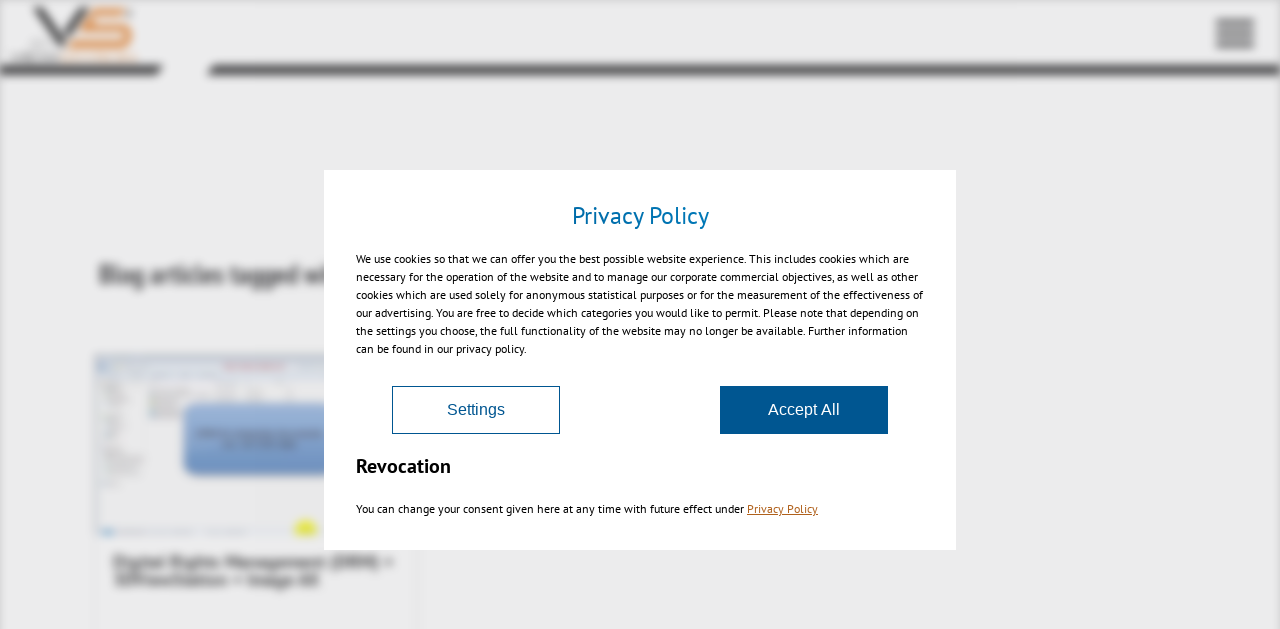

--- FILE ---
content_type: text/html; charset=utf-8
request_url: https://viewer.kisters.de/ch/%E6%96%B0%E9%97%BB/blog/tags/drm.html
body_size: 16839
content:
<!DOCTYPE html>
<html lang="zh">
<head>

<meta charset="utf-8">



<link rel="icon" href="/_assets/8b47f9cc00cc65ac58fbd21dabafbc2a/Build/Images/favicon.ico" type="image/vnd.microsoft.icon">
<title>Blog articles tagged with #DRM</title>
<meta http-equiv="content-language" content="zh-CN">
<meta name="generator" content="TYPO3 CMS">
<meta name="viewport" content="width=device-width, initial-scale=1">
<meta property="og:type" content="article">
<meta property="og:site_name" content="Main TypoScript Rendering">
<meta property="og:title" content="BLOG">
<meta property="og:url" content="https://viewer.kisters.de/ch/%E6%96%B0%E9%97%BB/blog.html">
<meta name="twitter:card" content="summary">

<style>
/*<![CDATA[*/
<!-- 
/*InlineDefaultCss*/
/* default styles for extension "tx_itscookiev2" */
    textarea.f3-form-error {
        background-color:#FF9F9F;
        border: 1px #FF0000 solid;
    }

    input.f3-form-error {
        background-color:#FF9F9F;
        border: 1px #FF0000 solid;
    }

    .tx-its-cookiev2 table {
        border-collapse:separate;
        border-spacing:10px;
    }

    .tx-its-cookiev2 table th {
        font-weight:bold;
    }

    .tx-its-cookiev2 table td {
        vertical-align:top;
    }

    .typo3-messages .message-error {
        color:red;
    }

    .typo3-messages .message-ok {
        color:green;
    }

-->
/*]]>*/
</style>

<link rel="stylesheet" href="/typo3temp/assets/compressed/merged-e3065f608e1677d553000864dc58b61c-3177672c88d67a3f85da967946de2b08.css?1767965641" media="all">






<link rel="apple-touch-icon" sizes="180x180" href="https://viewer.kisters.de/_assets/8b47f9cc00cc65ac58fbd21dabafbc2a/Build/assets/apple-touch-icon.png">
<link rel="icon" type="image/png" sizes="32x32" href="https://viewer.kisters.de/_assets/8b47f9cc00cc65ac58fbd21dabafbc2a/Build/assets/favicon-32x32.png">
<link rel="icon" type="image/png" sizes="16x16" href="https://viewer.kisters.de/_assets/8b47f9cc00cc65ac58fbd21dabafbc2a/Build/assets/favicon-16x16.png">
<link rel="manifest" href="https://viewer.kisters.de/_assets/8b47f9cc00cc65ac58fbd21dabafbc2a/Build/assets/site.webmanifest">
<link rel="mask-icon" href="https://viewer.kisters.de/_assets/8b47f9cc00cc65ac58fbd21dabafbc2a/Build/assets/safari-pinned-tab.svg" color="#5bbad5">
<link rel="shortcut icon" href="https://viewer.kisters.de/_assets/8b47f9cc00cc65ac58fbd21dabafbc2a/Build/assets/favicon.ico">
<meta name="msapplication-TileColor" content="#da532c">
<meta name="msapplication-config" content="https://viewer.kisters.de/_assets/8b47f9cc00cc65ac58fbd21dabafbc2a/Build/assets/browserconfig.xml">
<meta name="theme-color" content="#ffffff">

<meta name="google-site-verification" content="google3a3c8044cc8cdf2f" />
<meta name="google-site-verification" content="1tC7LbzWv5saQPyKS074fEo87CHArmyDB1W7HiSGBls" />
<meta name="google-site-verification" content="u5by82M1VfZek7jOsr0KhLtWg40eQJUc_ghQSOnA_u4" />
<meta name="google-site-verification" content="qNRFTGv21_nTYBGmDPTfzuHFPYnvxfEIECQrGvBtMhU" />  
<link rel="canonical" href="https://viewer.kisters.de/ch/%E6%96%B0%E9%97%BB/blog/tags/drm.html"/>

<link rel="alternate" hreflang="en-gb" href="https://viewer.kisters.de/en/news/blog/tags/drm.html"/>
<link rel="alternate" hreflang="it-IT" href="https://viewer.kisters.de/it/notizie/blog/tags/drm.html"/>
<link rel="alternate" hreflang="es-ES" href="https://viewer.kisters.de/es/noticias/blog/tags/drm.html"/>
<link rel="alternate" hreflang="fr-FR" href="https://viewer.kisters.de/fr/nouvelles/blog/tags/drm.html"/>
<link rel="alternate" hreflang="ja-JP" href="https://viewer.kisters.de/jp/%E3%83%8B%E3%83%A5%E3%83%BC%E3%82%B9/blog/tags/drm.html"/>
<link rel="alternate" hreflang="zh-CN" href="https://viewer.kisters.de/ch/%E6%96%B0%E9%97%BB/blog/tags/drm.html"/>
<link rel="alternate" hreflang="de-DE" href="https://viewer.kisters.de/aktuelles/blog/tags/drm.html"/>
<link rel="alternate" hreflang="x-default" href="https://viewer.kisters.de/en/news/blog/tags/drm.html"/>
<script type="application/ld+json" id="ext-schema-jsonld">{"@context":"https://schema.org/","@type":"WebPage"}</script>
<!--###POSTJSMARKER###-->
</head>
<body>

<!-- default.html #45-->
 
<link rel="preload" href="/_assets/8b47f9cc00cc65ac58fbd21dabafbc2a/Frontend2/fonts/PTSansBold.woff2" as="font" type="font/woff2" crossorigin="anonymous" />    

<div class="page-wrapper ">    
    

<header class="page-header" id="js-page-header">
    <div class="wrapper">
        <div class="container headercontainer">
            <a class="logo" href="/ch/index.html">
                <svg class="logo-kisters" width="125px" height="56px" alt="Kisters Logo"  width="125px" height="56px" viewBox="0 0 125 56" version="1.1" xmlns="http://www.w3.org/2000/svg" xmlns:xlink="http://www.w3.org/1999/xlink">  <title>Logo_3DViewStation_withoutCheetah</title> <desc>Created with Sketch.</desc> <g id="Symbols" stroke="none" stroke-width="1" fill="none" fill-rule="evenodd"> <g id="Header-/-Desktop" transform="translate(-28.000000, -37.000000)" fill-rule="nonzero"> <g id="Logo_3DViewStation_withoutCheetah" transform="translate(28.000000, -22.000000)"> <g id="Ebene_1" transform="translate(0.000000, 59.000000)"> <g id="Group" transform="translate(0.000000, 45.546667)"> <path d="M6.8597561,9.93066667 L0.457317073,0.821333333 L2.05792683,0.821333333 L7.62195122,8.81066667 L6.8597561,9.93066667 Z M11.6615854,0.821333333 L13.2621951,0.821333333 L8.07926829,8.21333333 L7.31707317,7.168 L11.6615854,0.821333333 Z" id="Shape" fill="#000000"></path> <polygon id="Path" fill="#000000" points="14.5579268 0.821333333 16.0823171 0.821333333 16.0823171 9.55733333 14.5579268 9.55733333"></polygon> <polygon id="Path" fill="#000000" points="18.445122 0.821333333 19.9695122 0.821333333 19.9695122 9.55733333 18.445122 9.55733333"></polygon> <path d="M21.0365854,8.736 L29.0396341,8.736 L29.0396341,9.48266667 L21.0365854,9.48266667 L21.0365854,8.736 Z M21.0365854,0.821333333 L29.0396341,0.821333333 L29.0396341,1.568 L21.0365854,1.568 L21.0365854,0.821333333 Z M21.0365854,4.704 L28.6585366,4.704 L28.6585366,5.45066667 L21.0365854,5.45066667 L21.0365854,4.704 Z" id="Shape" fill="#000000"></path> <polygon id="Path" fill="#000000" points="30.0304878 0.821333333 31.554878 0.821333333 35.2134146 7.46666667 39.9390244 0.448 44.6646341 7.46666667 48.2469512 0.821333333 49.7713415 0.821333333 44.7408537 9.856 39.8628049 2.61333333 34.9085366 9.856"></polygon> <path d="M55.2591463,9.632 C54.3445122,9.632 53.5060976,9.55733333 52.6676829,9.33333333 C51.8292683,9.10933333 51.1432927,8.81066667 50.5335366,8.36266667 L51.6006098,7.84 C51.9817073,8.13866667 52.5152439,8.43733333 53.2012195,8.66133333 C53.8109756,8.88533333 54.4969512,8.96 55.2591463,8.96 C55.7164634,8.96 56.097561,8.88533333 56.4786585,8.81066667 C56.8597561,8.736 57.1646341,8.58666667 57.3932927,8.43733333 C57.6219512,8.288 57.8506098,8.064 58.0030488,7.91466667 C58.1554878,7.76533333 58.2317073,7.46666667 58.2317073,7.24266667 C58.2317073,7.01866667 58.1554878,6.79466667 58.0030488,6.64533333 C57.8506098,6.496 57.6981707,6.34666667 57.4695122,6.19733333 C57.2408537,6.048 57.0121951,5.97333333 56.7073171,5.89866667 C56.402439,5.824 56.097561,5.74933333 55.7926829,5.67466667 L54.1158537,5.30133333 C53.7347561,5.22666667 53.3536585,5.07733333 52.972561,5.00266667 C52.5914634,4.85333333 52.2865854,4.704 51.9817073,4.55466667 C51.6768293,4.40533333 51.5243902,4.18133333 51.2957317,3.95733333 C51.1432927,3.73333333 51.0670732,3.43466667 51.0670732,3.136 C51.0670732,2.83733333 51.1432927,2.53866667 51.3719512,2.24 C51.6006098,1.94133333 51.9054878,1.71733333 52.2865854,1.568 C52.6676829,1.344 53.125,1.19466667 53.5823171,1.12 C54.1158537,0.970666667 54.6493902,0.970666667 55.2591463,0.970666667 C56.097561,0.970666667 56.7835366,1.04533333 57.3932927,1.19466667 C57.9268293,1.344 58.4603659,1.568 58.9939024,1.792 L58.0792683,2.38933333 C57.6981707,2.16533333 57.3170732,2.016 56.8597561,1.86666667 C56.402439,1.71733333 55.8689024,1.71733333 55.2591463,1.71733333 C54.8780488,1.71733333 54.4969512,1.71733333 54.1920732,1.792 C53.8871951,1.86666667 53.5823171,1.94133333 53.3536585,2.09066667 C53.125,2.24 52.8963415,2.38933333 52.820122,2.53866667 C52.7439024,2.688 52.5914634,2.912 52.5914634,3.136 C52.5914634,3.36 52.6676829,3.50933333 52.7439024,3.65866667 C52.8963415,3.808 53.0487805,3.95733333 53.2012195,4.032 C53.429878,4.18133333 53.6585366,4.256 53.8871951,4.33066667 C54.1158537,4.40533333 54.4207317,4.48 54.7256098,4.55466667 L56.3262195,4.928 C56.7835366,5.00266667 57.1646341,5.152 57.5457317,5.30133333 C57.9268293,5.45066667 58.3079268,5.6 58.6128049,5.74933333 C58.9176829,5.97333333 59.1463415,6.12266667 59.375,6.42133333 C59.527439,6.64533333 59.679878,6.944 59.679878,7.31733333 C59.679878,7.69066667 59.527439,7.98933333 59.2987805,8.288 C59.070122,8.58666667 58.7652439,8.88533333 58.3079268,9.10933333 C57.9268293,9.33333333 57.3932927,9.48266667 56.8597561,9.632 C56.4786585,9.55733333 55.8689024,9.632 55.2591463,9.632 Z" id="Path" fill="#E57D24"></path> <polygon id="Path" fill="#E57D24" points="64.1768293 1.568 60.3658537 1.568 60.3658537 0.821333333 69.4359756 0.821333333 69.4359756 1.568 65.625 1.568 65.625 9.48266667 64.1006098 9.48266667 64.1006098 1.568"></polygon> <polygon id="Path" fill="#E57D24" points="86.4329268 1.568 82.6219512 1.568 82.6219512 0.821333333 91.6920732 0.821333333 91.6920732 1.568 87.8810976 1.568 87.8810976 9.48266667 86.3567073 9.48266667 86.3567073 1.568"></polygon> <polygon id="Path" fill="#E57D24" points="92.8353659 0.821333333 94.3597561 0.821333333 94.3597561 9.55733333 92.8353659 9.55733333"></polygon> <path d="M102.896341,1.49333333 C102.210366,1.49333333 101.60061,1.64266667 101.067073,1.792 C100.304878,2.016 99.695122,2.24 99.2378049,2.61333333 C98.7804878,2.98666667 98.3231707,3.36 98.0182927,3.808 C97.7134146,4.256 97.5609756,4.704 97.5609756,5.22666667 C97.5609756,5.74933333 97.7134146,6.19733333 98.0182927,6.64533333 C98.3231707,7.09333333 98.7042683,7.46666667 99.2378049,7.84 C99.7713415,8.13866667 100.381098,8.43733333 101.067073,8.66133333 C101.60061,8.81066667 102.210366,8.88533333 102.896341,8.96 L102.896341,9.70666667 C102.057927,9.70666667 101.295732,9.55733333 100.609756,9.408 C99.695122,9.184 98.9329268,8.88533333 98.2469512,8.43733333 C97.5609756,8.064 97.027439,7.54133333 96.6463415,7.01866667 C96.2652439,6.496 96.0365854,5.89866667 96.0365854,5.22666667 C96.0365854,4.62933333 96.2652439,4.032 96.6463415,3.50933333 C97.027439,2.98666667 97.5609756,2.464 98.2469512,2.09066667 C98.9329268,1.71733333 99.695122,1.344 100.609756,1.12 C101.371951,0.896 102.134146,0.821333333 102.896341,0.746666667 L102.896341,1.49333333 Z M103.658537,8.88533333 C104.420732,8.88533333 105.182927,8.81066667 105.868902,8.58666667 C106.554878,8.36266667 107.240854,8.13866667 107.698171,7.76533333 C108.231707,7.46666667 108.612805,7.01866667 108.917683,6.57066667 C109.222561,6.12266667 109.375,5.67466667 109.375,5.152 C109.375,4.62933333 109.222561,4.10666667 108.917683,3.65866667 C108.612805,3.21066667 108.231707,2.83733333 107.77439,2.464 C107.240854,2.16533333 106.631098,1.86666667 105.945122,1.64266667 C105.259146,1.49333333 104.573171,1.344 103.734756,1.344 L103.734756,0.597333333 C104.72561,0.597333333 105.640244,0.746666667 106.402439,0.970666667 C107.317073,1.19466667 108.079268,1.49333333 108.765244,1.94133333 C109.45122,2.38933333 109.908537,2.83733333 110.289634,3.36 C110.670732,3.88266667 110.823171,4.48 110.823171,5.152 C110.823171,5.824 110.670732,6.42133333 110.289634,6.944 C109.908537,7.46666667 109.375,7.98933333 108.765244,8.36266667 C108.079268,8.736 107.317073,9.10933333 106.478659,9.33333333 C105.640244,9.55733333 104.72561,9.632 103.810976,9.632 L103.810976,8.88533333 L103.658537,8.88533333 Z" id="Shape" fill="#E57D24"></path> <polygon id="Path" fill="#E57D24" points="112.5 0.522666667 123.018293 7.54133333 123.018293 0.821333333 124.542683 0.821333333 124.542683 9.856 114.02439 2.83733333 114.02439 9.55733333 112.5 9.55733333"></polygon> </g> <g id="Group" transform="translate(22.103659, 0.000000)" fill="#000000"> <polygon id="Path" points="0.68597561 0.597333333 29.1158537 41.216 33.7652439 34.5706667 9.9847561 0.597333333"></polygon> <polygon id="Path" points="35.9756098 31.2853333 57.3932927 0.597333333 48.1707317 0.597333333 31.554878 24.864"></polygon> </g> <g id="Group" transform="translate(18.292683, 32.106667)" fill="#878787"> <path d="M4.64939024,9.408 C4.03963415,9.408 3.42987805,9.33333333 2.89634146,9.184 C2.36280488,9.03466667 1.82926829,8.81066667 1.44817073,8.58666667 C1.06707317,8.36266667 0.68597561,8.064 0.457317073,7.69066667 C0.228658537,7.31733333 0.0762195122,7.01866667 0.0762195122,6.57066667 L1.60060976,6.57066667 C1.60060976,6.86933333 1.67682927,7.09333333 1.82926829,7.31733333 C1.98170732,7.54133333 2.21036585,7.76533333 2.43902439,7.98933333 C2.74390244,8.21333333 3.04878049,8.288 3.42987805,8.43733333 C3.81097561,8.58666667 4.26829268,8.58666667 4.72560976,8.58666667 C5.18292683,8.58666667 5.6402439,8.512 6.02134146,8.43733333 C6.40243902,8.36266667 6.70731707,8.21333333 7.01219512,7.98933333 C7.24085366,7.84 7.4695122,7.616 7.62195122,7.392 C7.77439024,7.168 7.85060976,6.944 7.85060976,6.64533333 C7.85060976,6.42133333 7.77439024,6.19733333 7.69817073,5.97333333 C7.54573171,5.74933333 7.39329268,5.52533333 7.16463415,5.376 C6.93597561,5.22666667 6.55487805,5.07733333 6.17378049,5.00266667 C5.79268293,4.928 5.25914634,4.85333333 4.64939024,4.85333333 L4.64939024,4.10666667 C5.10670732,4.10666667 5.41158537,4.032 5.79268293,3.95733333 C6.09756098,3.88266667 6.40243902,3.808 6.55487805,3.65866667 C6.78353659,3.50933333 6.93597561,3.36 7.01219512,3.21066667 C7.08841463,3.06133333 7.16463415,2.83733333 7.16463415,2.688 C7.16463415,2.53866667 7.08841463,2.31466667 7.01219512,2.16533333 C6.93597561,2.016 6.78353659,1.86666667 6.55487805,1.71733333 C6.32621951,1.568 6.09756098,1.49333333 5.86890244,1.41866667 C5.56402439,1.344 5.25914634,1.26933333 4.87804878,1.26933333 C4.49695122,1.26933333 4.11585366,1.344 3.88719512,1.41866667 C3.58231707,1.49333333 3.35365854,1.64266667 3.20121951,1.71733333 C2.97256098,1.86666667 2.89634146,2.016 2.74390244,2.16533333 C2.66768293,2.31466667 2.59146341,2.53866667 2.59146341,2.76266667 L1.14329268,2.76266667 C1.14329268,2.464 1.2195122,2.16533333 1.44817073,1.86666667 C1.67682927,1.568 1.9054878,1.344 2.28658537,1.12 C2.66768293,0.896 3.04878049,0.746666667 3.50609756,0.672 C3.96341463,0.522666667 4.49695122,0.522666667 5.0304878,0.522666667 C5.56402439,0.522666667 6.02134146,0.597333333 6.47865854,0.672 C6.93597561,0.821333333 7.31707317,0.970666667 7.62195122,1.12 C7.92682927,1.26933333 8.23170732,1.568 8.38414634,1.792 C8.53658537,2.09066667 8.68902439,2.38933333 8.68902439,2.688 C8.68902439,2.83733333 8.61280488,3.06133333 8.53658537,3.21066667 C8.46036585,3.36 8.30792683,3.584 8.1554878,3.73333333 C8.00304878,3.88266667 7.77439024,4.032 7.54573171,4.18133333 C7.31707317,4.33066667 7.08841463,4.40533333 6.78353659,4.48 C7.54573171,4.62933333 8.1554878,4.85333333 8.61280488,5.22666667 C9.07012195,5.6 9.29878049,6.12266667 9.29878049,6.64533333 C9.29878049,7.01866667 9.14634146,7.392 8.91768293,7.69066667 C8.68902439,7.98933333 8.38414634,8.288 7.92682927,8.58666667 C7.54573171,8.81066667 7.01219512,9.03466667 6.47865854,9.184 C5.86890244,9.33333333 5.25914634,9.408 4.64939024,9.408 Z" id="Path"></path> <path d="M11.0518293,0.597333333 L15.0914634,0.597333333 C15.320122,0.597333333 15.7012195,0.597333333 16.0060976,0.597333333 C16.3871951,0.597333333 16.7682927,0.672 17.0731707,0.672 C17.8353659,0.746666667 18.597561,0.896 19.2835366,1.12 C19.9695122,1.344 20.5792683,1.64266667 21.0365854,2.016 C21.570122,2.38933333 21.9512195,2.83733333 22.2560976,3.28533333 C22.5609756,3.73333333 22.7134146,4.33066667 22.7134146,4.85333333 C22.7134146,5.376 22.5609756,5.89866667 22.3323171,6.34666667 C22.1036585,6.79466667 21.722561,7.24266667 21.2652439,7.616 C20.8079268,7.98933333 20.2743902,8.288 19.5884146,8.58666667 C18.9786585,8.81066667 18.2164634,9.03466667 17.5304878,9.10933333 C17.2256098,9.184 16.8445122,9.184 16.4634146,9.184 C16.0823171,9.184 15.625,9.184 15.1676829,9.184 L11.1280488,9.184 L11.1280488,0.597333333 L11.0518293,0.597333333 Z M15.0152439,8.512 C15.3963415,8.512 15.777439,8.512 16.1585366,8.512 C16.5396341,8.512 16.8445122,8.43733333 17.1493902,8.43733333 C17.7591463,8.36266667 18.2926829,8.21333333 18.8262195,7.98933333 C19.3597561,7.76533333 19.7408537,7.54133333 20.1219512,7.24266667 C20.5030488,6.944 20.7317073,6.64533333 20.9603659,6.19733333 C21.1890244,5.824 21.2652439,5.45066667 21.2652439,5.00266667 C21.2652439,4.55466667 21.1890244,4.10666667 20.9603659,3.73333333 C20.7317073,3.36 20.4268293,2.98666667 20.1219512,2.688 C19.7408537,2.38933333 19.2835366,2.16533333 18.75,1.94133333 C18.2164634,1.71733333 17.6067073,1.568 16.9969512,1.49333333 C16.6920732,1.41866667 16.3871951,1.41866667 16.0823171,1.41866667 C15.777439,1.41866667 15.3963415,1.41866667 15.0914634,1.41866667 L12.5762195,1.41866667 L12.5762195,8.58666667 L15.0152439,8.58666667 L15.0152439,8.512 Z" id="Shape"></path> </g> <g id="Group" transform="translate(69.359756, 45.546667)" fill="#E57D24"> <polygon id="Path" points="4.3445122 5.97333333 6.70731707 2.61333333 8.99390244 5.97333333 10.5945122 5.97333333 6.70731707 0.373333333 2.82012195 5.97333333"></polygon> <polygon id="Path" points="2.28658537 6.72 0.304878049 9.55733333 1.9054878 9.55733333 3.88719512 6.72"></polygon> <polygon id="Path" points="9.52743902 6.72 11.4329268 9.55733333 13.0335366 9.55733333 11.1280488 6.72"></polygon> </g> <g id="Group" transform="translate(56.402439, 1.493333)"> <path d="M59.6036585,16.128 L29.9542683,16.128 C28.125,16.128 26.6768293,14.7093333 26.6768293,12.9173333 L26.6768293,10.8266667 C26.6768293,9.03466667 28.125,7.616 29.9542683,7.616 L54.7256098,7.616 L59.9847561,-2.84217094e-14 L27.2865854,-2.84217094e-14 L11.5091463,23.1466667 L54.8780488,23.1466667 C56.7073171,23.1466667 58.1554878,24.5653333 58.1554878,26.3573333 L58.1554878,28.448 C58.1554878,30.24 56.7073171,31.6586667 54.8780488,31.6586667 L5.79268293,31.6586667 L0.228658537,39.872 L53.6585366,39.872 C57.4695122,39.872 60.5945122,38.2293333 62.7286585,35.168 C64.3292683,32.7786667 65.1676829,30.0906667 65.1676829,27.104 C65.1676829,22.9973333 63.7957317,19.712 61.2042683,17.3226667 C60.7469512,16.8746667 60.2134146,16.4266667 59.6036585,16.128 Z" id="Path" fill="#E57D24"></path> <polygon id="Path" fill="#000000" points="64.4054878 0.224 59.2987805 7.616 64.4054878 7.616"></polygon> </g> </g> </g> </g> </g><</svg>
            </a>
            
                <nav class="navigation" id="js-navigation">
                    
                    <ul class="first-level js-first-level lsisj">
                        
                        
                            <li id="first-531" >
                                <a href="/ch/%E6%88%91%E6%AD%A3%E5%9C%A8%E5%AF%BB%E6%89%BE.html" title="我正在寻找…">我正在寻找…</a>
                                
                                    <ul class="second-level js-second-level">
                                        
                                            <li id="second-212" >
                                                <a href="/ch/%E6%88%91%E6%AD%A3%E5%9C%A8%E5%AF%BB%E6%89%BE.html" title="我的问题是...">我的问题是...</a>
                                            </li>
                                        
                                            <li id="second-578" >
                                                <a href="/ch/%E6%88%91%E6%AD%A3%E5%9C%A8%E5%AF%BB%E6%89%BE/%E6%9B%B4%E6%8D%A2cad%E8%AE%B8%E5%8F%AF%E8%AF%81.html" title="更换CAD许可证">更换CAD许可证</a>
                                            </li>
                                        
                                            <li id="second-580" >
                                                <a href="/ch/%E6%88%91%E6%AD%A3%E5%9C%A8%E5%AF%BB%E6%89%BE/catia%E6%9F%A5%E7%9C%8B%E5%99%A8%E5%8F%AF%E8%A7%86%E5%8C%96dmu.html" title="Catia查看器">Catia查看器</a>
                                            </li>
                                        
                                            <li id="second-551" >
                                                <a href="/ch/%E6%88%91%E6%AD%A3%E5%9C%A8%E5%AF%BB%E6%89%BE/nx%E5%92%8Cjt%E6%B5%8F%E8%A7%88%E5%99%A8-visualisation-dmu.html" title="NX和JT浏览器">NX和JT浏览器</a>
                                            </li>
                                        
                                            <li id="second-565" >
                                                <a href="/ch/%E8%AE%A9%E9%9B%86%E6%88%90%E6%AF%AB%E4%B8%8D%E8%B4%B9%E5%8A%9B/%E9%9B%86%E6%88%90%E6%A6%82%E5%86%B5.html" title="PLM Visualization">PLM Visualization</a>
                                            </li>
                                        
                                            <li id="second-562" >
                                                <a href="/ch/%E4%BA%A7%E5%93%81%E7%B3%BB%E5%88%97/kisters-visshare.html" title="Online Collaboration Solution">Online Collaboration Solution</a>
                                            </li>
                                        
                                            <li id="second-557" >
                                                <a href="/ch/%E6%88%91%E6%AD%A3%E5%9C%A8%E5%AF%BB%E6%89%BE/%E5%8D%8F%E4%BD%9C%E9%80%9A%E8%BF%87%E6%96%87%E4%BB%B6%E8%BF%98%E6%98%AF%E5%9C%A8%E7%BA%BF.html" title="协作：通过文件还是在线？">协作：通过文件还是在线？</a>
                                            </li>
                                        
                                            <li id="second-553" >
                                                <a href="/ch/%E6%88%91%E6%AD%A3%E5%9C%A8%E5%AF%BB%E6%89%BE/%E6%A0%87%E5%87%86%E6%9F%A5%E7%9C%8B%E5%8A%9F%E8%83%BD.html" title="标准查看功能">标准查看功能</a>
                                            </li>
                                        
                                            <li id="second-556" >
                                                <a href="/ch/%E6%88%91%E6%AD%A3%E5%9C%A8%E5%AF%BB%E6%89%BE/%E9%AB%98%E7%BA%A7%E5%92%8C%E6%95%B0%E5%AD%97%E6%A8%A1%E6%8B%9F-dmu.html" title="高级和数字模拟 (DMU)">高级和数字模拟 (DMU)</a>
                                            </li>
                                        
                                            <li id="second-540" >
                                                <a href="/ch/%E6%88%91%E6%AD%A3%E5%9C%A8%E5%AF%BB%E6%89%BE/mbd-pmi%E5%8F%AF%E8%A7%86%E5%8C%96.html" title="MBD / PMI可视化">MBD / PMI可视化</a>
                                            </li>
                                        
                                            <li id="second-555" >
                                                <a href="/ch/%E6%88%91%E6%AD%A3%E5%9C%A8%E5%AF%BB%E6%89%BE/%E6%8A%80%E6%9C%AF%E6%96%87%E4%BB%B6%E7%9A%84%E5%87%86%E5%A4%87.html" title="技术文件的准备">技术文件的准备</a>
                                            </li>
                                        
                                            <li id="second-542" >
                                                <a href="/ch/%E6%88%91%E6%AD%A3%E5%9C%A8%E5%AF%BB%E6%89%BE/know-how%E4%BF%9D%E6%8A%A43d-cad%E6%95%B0%E6%8D%AE%E7%9A%84ip%E7%9F%A5%E8%AF%86%E4%BA%A7%E6%9D%83%E4%BF%9D%E6%8A%A4.html" title="知识产权保护">知识产权保护</a>
                                            </li>
                                        
                                            <li id="second-544" >
                                                <a href="/ch/%E8%AE%A9%E9%9B%86%E6%88%90%E6%AF%AB%E4%B8%8D%E8%B4%B9%E5%8A%9B/%E9%9B%86%E6%88%90%E6%A6%82%E5%86%B5.html" title="让集成毫不费力 / APIs">让集成毫不费力 / APIs</a>
                                            </li>
                                        
                                            <li id="second-558" >
                                                <a href="/ch/%E6%88%91%E6%AD%A3%E5%9C%A8%E5%AF%BB%E6%89%BE/%E6%9B%BF%E6%8D%A2%E7%8E%B0%E6%9C%89%E7%9A%84%E6%9F%A5%E7%9C%8B%E5%99%A8%E5%A6%82autovue-spinfire-keyview-tcvis-creoview-3d-tool.html" title="替换现有观众">替换现有观众</a>
                                            </li>
                                        
                                    </ul>
                                    <div class="next-level js-next-level">
                                            <svg class="icon-arrow-right" width="11px" height="15px"  width="11px" height="15px" viewBox="0 0 11 15" version="1.1" xmlns="http://www.w3.org/2000/svg" xmlns:xlink="http://www.w3.org/1999/xlink">  <title>Path 2 Copy 7</title> <desc>Created with Sketch.</desc> <g id="Startseite-aktuell" stroke="none" stroke-width="1" fill="none" fill-rule="evenodd"> <g id="Mobiles-Menü-/-Ebene-1" transform="translate(-340.000000, -109.000000)"> <rect id="Rectangle-Copy-20" x="314" y="85" width="61" height="61"></rect> <polygon id="Path-2-Copy-7" fill="#FFFFFF" transform="translate(345.500000, 116.500000) scale(-1, 1) translate(-345.500000, -116.500000) " points="345.107143 109 350.607143 109 345.5 116.5 351 124 345.5 124 340 116.5"></polygon> </g> </g><</svg>
                                    </div>
                                
                            </li>
                        
                            <li id="first-11" >
                                <a href="/ch/%E4%BA%A7%E4%B8%9A%E9%A2%86%E5%9F%9F/%E6%B1%BD%E8%BD%A6%E8%88%AA%E7%A9%BA%E4%B8%8E%E8%88%AA%E5%A4%A9.html" title="产业领域">产业领域</a>
                                
                                    <ul class="second-level js-second-level">
                                        
                                            <li id="second-15" >
                                                <a href="/ch/%E4%BA%A7%E4%B8%9A%E9%A2%86%E5%9F%9F/%E6%B1%BD%E8%BD%A6%E8%88%AA%E7%A9%BA%E4%B8%8E%E8%88%AA%E5%A4%A9.html" title="汽车、航空与航天">汽车、航空与航天</a>
                                            </li>
                                        
                                            <li id="second-897" >
                                                <a href="/ch/verticals/defense-industry.html" title="Defense Industry">Defense Industry</a>
                                            </li>
                                        
                                            <li id="second-18" >
                                                <a href="/ch/%E4%BA%A7%E4%B8%9A%E9%A2%86%E5%9F%9F/%E6%9C%BA%E6%A2%B0%E5%88%B6%E9%80%A0.html" title="机械制造">机械制造</a>
                                            </li>
                                        
                                            <li id="second-19" >
                                                <a href="/ch/%E4%BA%A7%E4%B8%9A%E9%A2%86%E5%9F%9F/%E9%80%A0%E8%88%B9.html" title="造船">造船</a>
                                            </li>
                                        
                                            <li id="second-22" >
                                                <a href="/ch/%E4%BA%A7%E4%B8%9A%E9%A2%86%E5%9F%9F/%E8%AE%BE%E5%A4%87%E5%88%B6%E9%80%A0%E7%9F%B3%E5%8C%96.html" title="设备制造、石化">设备制造、石化</a>
                                            </li>
                                        
                                            <li id="second-23" >
                                                <a href="/ch/%E4%BA%A7%E4%B8%9A%E9%A2%86%E5%9F%9F/bim-%E4%B8%8E%E5%BB%BA%E7%AD%91.html" title="BIM 与建筑">BIM 与建筑</a>
                                            </li>
                                        
                                    </ul>
                                    <div class="next-level js-next-level">
                                            <svg class="icon-arrow-right" width="11px" height="15px"  width="11px" height="15px" viewBox="0 0 11 15" version="1.1" xmlns="http://www.w3.org/2000/svg" xmlns:xlink="http://www.w3.org/1999/xlink">  <title>Path 2 Copy 7</title> <desc>Created with Sketch.</desc> <g id="Startseite-aktuell" stroke="none" stroke-width="1" fill="none" fill-rule="evenodd"> <g id="Mobiles-Menü-/-Ebene-1" transform="translate(-340.000000, -109.000000)"> <rect id="Rectangle-Copy-20" x="314" y="85" width="61" height="61"></rect> <polygon id="Path-2-Copy-7" fill="#FFFFFF" transform="translate(345.500000, 116.500000) scale(-1, 1) translate(-345.500000, -116.500000) " points="345.107143 109 350.607143 109 345.5 116.5 351 124 345.5 124 340 116.5"></polygon> </g> </g><</svg>
                                    </div>
                                
                            </li>
                        
                            <li id="first-5" >
                                <a href="/ch/%E4%BA%A7%E5%93%81%E7%B3%BB%E5%88%97/kisters-3dviewstation-%E4%BA%A7%E5%93%81%E7%B3%BB%E5%88%97%E4%B8%80%E8%A7%88.html" title="产品系列">产品系列</a>
                                
                                    <ul class="second-level js-second-level">
                                        
                                            <li id="second-32" >
                                                <a href="/ch/%E4%BA%A7%E5%93%81%E7%B3%BB%E5%88%97/kisters-3dviewstation-%E4%BA%A7%E5%93%81%E7%B3%BB%E5%88%97%E4%B8%80%E8%A7%88.html" title="3DViewStation 产品系列">3DViewStation 产品系列</a>
                                            </li>
                                        
                                            <li id="second-33" >
                                                <a href="/ch/%E4%BA%A7%E5%93%81%E7%B3%BB%E5%88%97/3dviewstation-%E6%A1%8C%E9%9D%A2%E7%89%88.html" title="3DViewStation 桌面版">3DViewStation 桌面版</a>
                                            </li>
                                        
                                            <li id="second-34" >
                                                <a href="/ch/%E4%BA%A7%E5%93%81%E7%B3%BB%E5%88%97/3dviewstation-webviewer-%E7%89%88.html" title="3DViewStation WebViewer 版">3DViewStation WebViewer 版</a>
                                            </li>
                                        
                                            <li id="second-35" >
                                                <a href="/ch/%E4%BA%A7%E5%93%81%E7%B3%BB%E5%88%97/kisters-visshare.html" title="Kisters VisShare">Kisters VisShare</a>
                                            </li>
                                        
                                            <li id="second-36" >
                                                <a href="/ch/%E4%BA%A7%E5%93%81%E7%B3%BB%E5%88%97/3dviewstation-vr-%E7%89%88.html" title="3DViewStation VR 版">3DViewStation VR 版</a>
                                            </li>
                                        
                                            <li id="second-37" >
                                                <a href="/ch/%E4%BA%A7%E5%93%81%E7%B3%BB%E5%88%97/kisters-%E8%87%AA%E5%8A%A8%E5%8C%96%E6%9C%8D%E5%8A%A1%E5%99%A8-kas.html" title="KAS 批量转换器">KAS 批量转换器</a>
                                            </li>
                                        
                                            <li id="second-736" >
                                                <a href="/ch/%E4%BA%A7%E5%93%81%E7%B3%BB%E5%88%97/translate-to-chinese-licensing.html" title="许可">许可</a>
                                            </li>
                                        
                                    </ul>
                                    <div class="next-level js-next-level">
                                            <svg class="icon-arrow-right" width="11px" height="15px"  width="11px" height="15px" viewBox="0 0 11 15" version="1.1" xmlns="http://www.w3.org/2000/svg" xmlns:xlink="http://www.w3.org/1999/xlink">  <title>Path 2 Copy 7</title> <desc>Created with Sketch.</desc> <g id="Startseite-aktuell" stroke="none" stroke-width="1" fill="none" fill-rule="evenodd"> <g id="Mobiles-Menü-/-Ebene-1" transform="translate(-340.000000, -109.000000)"> <rect id="Rectangle-Copy-20" x="314" y="85" width="61" height="61"></rect> <polygon id="Path-2-Copy-7" fill="#FFFFFF" transform="translate(345.500000, 116.500000) scale(-1, 1) translate(-345.500000, -116.500000) " points="345.107143 109 350.607143 109 345.5 116.5 351 124 345.5 124 340 116.5"></polygon> </g> </g><</svg>
                                    </div>
                                
                            </li>
                        
                            <li id="first-6" >
                                <a href="/ch/%E8%AE%A9%E9%9B%86%E6%88%90%E6%AF%AB%E4%B8%8D%E8%B4%B9%E5%8A%9B/%E9%9B%86%E6%88%90%E6%A6%82%E5%86%B5.html" title="让集成毫不费力">让集成毫不费力</a>
                                
                                    <ul class="second-level js-second-level">
                                        
                                            <li id="second-12" >
                                                <a href="/ch/%E8%AE%A9%E9%9B%86%E6%88%90%E6%AF%AB%E4%B8%8D%E8%B4%B9%E5%8A%9B/%E9%9B%86%E6%88%90%E6%A6%82%E5%86%B5.html" title="集成概述">集成概述</a>
                                            </li>
                                        
                                            <li id="second-45" >
                                                <a href="/ch/%E8%AE%A9%E9%9B%86%E6%88%90%E6%AF%AB%E4%B8%8D%E8%B4%B9%E5%8A%9B/3dviewstation-%E5%8F%8A-aras-plm.html" title="3DViewStation 及 Aras PLM">3DViewStation 及 Aras PLM</a>
                                            </li>
                                        
                                            <li id="second-46" >
                                                <a href="/ch/%E8%AE%A9%E9%9B%86%E6%88%90%E6%AF%AB%E4%B8%8D%E8%B4%B9%E5%8A%9B/3dviewstation-%E5%8F%8A-contact-plm.html" title="3DViewStation 及 Contact PLM">3DViewStation 及 Contact PLM</a>
                                            </li>
                                        
                                            <li id="second-47" >
                                                <a href="/ch/%E8%AE%A9%E9%9B%86%E6%88%90%E6%AF%AB%E4%B8%8D%E8%B4%B9%E5%8A%9B/3dviewstation-%E5%8F%8A-dassault-plm.html" title="3DViewStation 及 Dassault PLM">3DViewStation 及 Dassault PLM</a>
                                            </li>
                                        
                                            <li id="second-48" >
                                                <a href="/ch/%E8%AE%A9%E9%9B%86%E6%88%90%E6%AF%AB%E4%B8%8D%E8%B4%B9%E5%8A%9B/3dviewstation-%E5%8F%8A-siemens-plm.html" title="3DViewStation 及 Siemens PLM">3DViewStation 及 Siemens PLM</a>
                                            </li>
                                        
                                            <li id="second-49" >
                                                <a href="/ch/%E8%AE%A9%E9%9B%86%E6%88%90%E6%AF%AB%E4%B8%8D%E8%B4%B9%E5%8A%9B/%E4%BA%A7%E5%93%81%E9%85%8D%E7%BD%AE%E5%99%A8%E9%9B%86%E6%88%90.html" title="产品配置器的整合">产品配置器的整合</a>
                                            </li>
                                        
                                            <li id="second-50" >
                                                <a href="/ch/%E8%AE%A9%E9%9B%86%E6%88%90%E6%AF%AB%E4%B8%8D%E8%B4%B9%E5%8A%9B/%E5%94%AE%E5%90%8E%E9%A2%86%E5%9F%9F%E7%9A%84%E9%9B%86%E6%88%90.html" title="售后领域的集成">售后领域的集成</a>
                                            </li>
                                        
                                            <li id="second-51" >
                                                <a href="/ch/%E8%AE%A9%E9%9B%86%E6%88%90%E6%AF%AB%E4%B8%8D%E8%B4%B9%E5%8A%9B/%E6%9C%BA%E5%99%A8%E4%B8%8A%E7%9A%84-hmi-%E5%8F%AF%E8%A7%86%E5%8C%96.html" title="机器上的 HMI 可视化">机器上的 HMI 可视化</a>
                                            </li>
                                        
                                            <li id="second-52" >
                                                <a href="/ch/%E8%AE%A9%E9%9B%86%E6%88%90%E6%AF%AB%E4%B8%8D%E8%B4%B9%E5%8A%9B/%E8%B4%A8%E9%87%8F%E4%BF%9D%E8%AF%81%E9%A2%86%E5%9F%9F%E7%9A%84%E9%9B%86%E6%88%90.html" title="质量保证领域的集成">质量保证领域的集成</a>
                                            </li>
                                        
                                    </ul>
                                    <div class="next-level js-next-level">
                                            <svg class="icon-arrow-right" width="11px" height="15px"  width="11px" height="15px" viewBox="0 0 11 15" version="1.1" xmlns="http://www.w3.org/2000/svg" xmlns:xlink="http://www.w3.org/1999/xlink">  <title>Path 2 Copy 7</title> <desc>Created with Sketch.</desc> <g id="Startseite-aktuell" stroke="none" stroke-width="1" fill="none" fill-rule="evenodd"> <g id="Mobiles-Menü-/-Ebene-1" transform="translate(-340.000000, -109.000000)"> <rect id="Rectangle-Copy-20" x="314" y="85" width="61" height="61"></rect> <polygon id="Path-2-Copy-7" fill="#FFFFFF" transform="translate(345.500000, 116.500000) scale(-1, 1) translate(-345.500000, -116.500000) " points="345.107143 109 350.607143 109 345.5 116.5 351 124 345.5 124 340 116.5"></polygon> </g> </g><</svg>
                                    </div>
                                
                            </li>
                        
                            <li id="first-7" >
                                <a href="https://help-viewer.kisters.de/zh/" title="资源">资源</a>
                                
                                    <ul class="second-level js-second-level">
                                        
                                            <li id="second-64" >
                                                <a href="https://help-viewer.kisters.de/productfamily/zh/3dvs_formats_intro.php" target="_blank" rel="noopener" title="File formats">File formats</a>
                                            </li>
                                        
                                            <li id="second-65" >
                                                <a href="https://help-viewer.kisters.de/productfamily/zh/3dvs_functionalitylist_intro.php" target="_blank" rel="noopener" title="Functionality overview">Functionality overview</a>
                                            </li>
                                        
                                            <li id="second-66" >
                                                <a href="https://help-viewer.kisters.de/productfamily/zh/3dvs_versioninfo_intro.php" target="_blank" rel="noopener" title="Release notes">Release notes</a>
                                            </li>
                                        
                                            <li id="second-758" >
                                                <a href="/ch/%E8%B5%84%E6%BA%90/%E7%99%BD%E7%9A%AE%E4%B9%A6%E5%92%8C%E6%88%90%E5%8A%9F%E6%A1%88%E4%BE%8B.html" title="白皮书和成功案例">白皮书和成功案例</a>
                                            </li>
                                        
                                            <li id="second-68" >
                                                <a href="https://help-viewer.kisters.de/productfamily/zh/3dvs_faq_intro.php" target="_blank" rel="noopener" title="FAQ">FAQ</a>
                                            </li>
                                        
                                            <li id="second-450" >
                                                <a href="https://help-viewer.kisters.de/zh/" target="_blank" rel="noopener" title="Helpcenter">Helpcenter</a>
                                            </li>
                                        
                                            <li id="second-69" >
                                                <a href="/ch/%E6%96%B0%E9%97%BB/blog.html" title="BLOG">BLOG</a>
                                            </li>
                                        
                                            <li id="second-71" >
                                                <a href="/ch/%E8%B5%84%E6%BA%90/%E5%8F%82%E8%80%83%E6%96%87%E7%8C%AE.html" title="参考文献">参考文献</a>
                                            </li>
                                        
                                            <li id="second-748" >
                                                <a href="/ch/%E8%81%94%E7%BB%9C%E6%96%B9%E5%BC%8F.html" title="Contact">Contact</a>
                                            </li>
                                        
                                            <li id="second-72" >
                                                <a href="/ch/login.html" title="Partner login">Partner login</a>
                                            </li>
                                        
                                            <li id="second-500" >
                                                <a href="https://help-viewer.kisters.de/api/de/index.php" target="_blank" rel="noopener" title="For developers">For developers</a>
                                            </li>
                                        
                                    </ul>
                                    <div class="next-level js-next-level">
                                            <svg class="icon-arrow-right" width="11px" height="15px"  width="11px" height="15px" viewBox="0 0 11 15" version="1.1" xmlns="http://www.w3.org/2000/svg" xmlns:xlink="http://www.w3.org/1999/xlink">  <title>Path 2 Copy 7</title> <desc>Created with Sketch.</desc> <g id="Startseite-aktuell" stroke="none" stroke-width="1" fill="none" fill-rule="evenodd"> <g id="Mobiles-Menü-/-Ebene-1" transform="translate(-340.000000, -109.000000)"> <rect id="Rectangle-Copy-20" x="314" y="85" width="61" height="61"></rect> <polygon id="Path-2-Copy-7" fill="#FFFFFF" transform="translate(345.500000, 116.500000) scale(-1, 1) translate(-345.500000, -116.500000) " points="345.107143 109 350.607143 109 345.5 116.5 351 124 345.5 124 340 116.5"></polygon> </g> </g><</svg>
                                    </div>
                                
                            </li>
                        
                            <li id="first-10" class="is-active">
                                <a href="/ch/%E6%96%B0%E9%97%BB/product-announcements.html" title="新闻">新闻</a>
                                
                                    <ul class="second-level js-second-level">
                                        
                                            <li id="second-83" class="is-active">
                                                <a href="/ch/%E6%96%B0%E9%97%BB/blog.html" title="BLOG">BLOG</a>
                                            </li>
                                        
                                            <li id="second-84" >
                                                <a href="/ch/%E6%96%B0%E9%97%BB/product-announcements.html" title="Product announcements">Product announcements</a>
                                            </li>
                                        
                                            <li id="second-85" >
                                                <a href="/ch/%E6%96%B0%E9%97%BB/press.html" title="Press">Press</a>
                                            </li>
                                        
                                            <li id="second-86" >
                                                <a href="/ch/%E6%96%B0%E9%97%BB/events.html" title="Events">Events</a>
                                            </li>
                                        
                                            <li id="second-606" >
                                                <a href="/ch/%E6%96%B0%E9%97%BB/jobs.html" title="Jobs">Jobs</a>
                                            </li>
                                        
                                    </ul>
                                    <div class="next-level js-next-level">
                                            <svg class="icon-arrow-right" width="11px" height="15px"  width="11px" height="15px" viewBox="0 0 11 15" version="1.1" xmlns="http://www.w3.org/2000/svg" xmlns:xlink="http://www.w3.org/1999/xlink">  <title>Path 2 Copy 7</title> <desc>Created with Sketch.</desc> <g id="Startseite-aktuell" stroke="none" stroke-width="1" fill="none" fill-rule="evenodd"> <g id="Mobiles-Menü-/-Ebene-1" transform="translate(-340.000000, -109.000000)"> <rect id="Rectangle-Copy-20" x="314" y="85" width="61" height="61"></rect> <polygon id="Path-2-Copy-7" fill="#FFFFFF" transform="translate(345.500000, 116.500000) scale(-1, 1) translate(-345.500000, -116.500000) " points="345.107143 109 350.607143 109 345.5 116.5 351 124 345.5 124 340 116.5"></polygon> </g> </g><</svg>
                                    </div>
                                
                            </li>
                        
                    </ul>

                    
                    <div class=" language-mobile mt-4">
                        
                            
                                
                                        <a href="/ch/login.html" rel="nofollow" class="btn ms-3" title="Partner Login">
                                            <svg xmlns="http://www.w3.org/2000/svg" width="16" height="16" fill="currentColor" class="bi bi-box-arrow-in-right" viewBox="0 0 16 16">
                                                <path fill-rule="evenodd" d="M6 3.5a.5.5 0 0 1 .5-.5h8a.5.5 0 0 1 .5.5v9a.5.5 0 0 1-.5.5h-8a.5.5 0 0 1-.5-.5v-2a.5.5 0 0 0-1 0v2A1.5 1.5 0 0 0 6.5 14h8a1.5 1.5 0 0 0 1.5-1.5v-9A1.5 1.5 0 0 0 14.5 2h-8A1.5 1.5 0 0 0 5 3.5v2a.5.5 0 0 0 1 0z"/>
                                                <path fill-rule="evenodd" d="M11.854 8.354a.5.5 0 0 0 0-.708l-3-3a.5.5 0 1 0-.708.708L10.293 7.5H1.5a.5.5 0 0 0 0 1h8.793l-2.147 2.146a.5.5 0 0 0 .708.708z"/>
                                              </svg>
                                        </a>
                                
                            
                        
                        
                            
                            
                                <a href="/ch/%E8%81%94%E7%BB%9C%E6%96%B9%E5%BC%8F.html" class="btn btn-primary mx-2" role="button">联络方式</a>
                            
                        
                        
                        
                        
                            
                                <a href="/ch/downloads.html" class="btn me-2">Downloads</a>
                            
                        
                        

                    </div>
                  
                    <ul class="login-area hzjhu#8">
                        
                        <li>
                            <a href="#" class="js-show-search">
                                <svg width="18px" height="18px" alt="search"  width="18px" height="18px" viewBox="0 0 18 18" version="1.1" xmlns="http://www.w3.org/2000/svg" xmlns:xlink="http://www.w3.org/1999/xlink">  <desc>Created with Sketch.</desc> <g id="Symbols" stroke="none" stroke-width="1" fill="none" fill-rule="evenodd"> <g id="Header-/-Desktop" transform="translate(-938.000000, -64.000000)" stroke="#222222" stroke-width="2"> <g id="Group-8" transform="translate(939.000000, 65.000000)"> <circle id="Oval" cx="6" cy="6" r="6"></circle> <line x1="10.25" y1="10.25" x2="15" y2="15" id="Line-2" stroke-linecap="square"></line> </g> </g> </g><</svg>
                            </a>
                        </li>
                        
                        
                        
                            <li class="contact-area wer#8">
                               
                                
                                
                                <ul class="language-mobile">
                                    <li class="choose-language js-choose-language  dsf#232" >
                                        
                                            
                                        
                                            
                                        
                                            
                                        
                                            
                                        
                                            
                                        
                                            
                                                <span class="" role="button"  >
                                                    <svg data-src="EXT:design/Resources/Public/Build/country-flags/svg/cn.svg" alt="汉语" <svg xmlns="http://www.w3.org/2000/svg" xmlns:xlink="http://www.w3.org/1999/xlink" viewBox="0 0 30 20"><defs><path id="a" d="M0-1L.588.809-.952-.309H.952L-.588.809z" fill="#FF0"/></defs><path fill="#EE1C25" d="M0 0h30v20H0z"/><use xlink:href="#a" transform="matrix(3 0 0 3 5 5)"/><use xlink:href="#a" transform="rotate(23.036 .093 25.536)"/><use xlink:href="#a" transform="rotate(45.87 1.273 16.18)"/><use xlink:href="#a" transform="rotate(69.945 .996 12.078)"/><use xlink:href="#a" transform="rotate(20.66 -19.689 31.932)"/></svg></svg>
                                                    ZH
                                                </span>
                                            
                                        
                                            
                                        
                                            
                                        
                                        
                                        <ul class="language-dropdown  " aria-label="Choose your language">
                                            
                                                
                                                        <li>
                                                            
                                                            
                                                            <a class="" href="/en/news/blog/tags/drm.html">
                                                                <svg data-src="EXT:design/Resources/Public/Build/Images/flags_EN.svg" width="1pt" alt="English"  xmlns="http://www.w3.org/2000/svg" id="flag-icons-us" viewBox="0 0 640 480"> <g fill-rule="evenodd"> <g stroke-width="1pt"> <path fill="#bd3d44" d="M0 0h912v37H0zm0 73.9h912v37H0zm0 73.8h912v37H0zm0 73.8h912v37H0zm0 74h912v36.8H0zm0 73.7h912v37H0zM0 443h912V480H0z"/> <path fill="#fff" d="M0 37h912v36.9H0zm0 73.8h912v36.9H0zm0 73.8h912v37H0zm0 73.9h912v37H0zm0 73.8h912v37H0zm0 73.8h912v37H0z"/> </g> <path fill="#192f5d" d="M0 0h364.8v258.5H0z"/> <path fill="#fff" d="m30.4 11 3.4 10.3h10.6l-8.6 6.3 3.3 10.3-8.7-6.4-8.6 6.3L25 27.6l-8.7-6.3h10.9zm60.8 0 3.3 10.3h10.8l-8.7 6.3 3.2 10.3-8.6-6.4-8.7 6.3 3.3-10.2-8.6-6.3h10.6zm60.8 0 3.3 10.3H166l-8.6 6.3 3.3 10.3-8.7-6.4-8.7 6.3 3.3-10.2-8.7-6.3h10.8zm60.8 0 3.3 10.3h10.8l-8.7 6.3 3.3 10.3-8.7-6.4-8.7 6.3 3.4-10.2-8.8-6.3h10.7zm60.8 0 3.3 10.3h10.7l-8.6 6.3 3.3 10.3-8.7-6.4-8.7 6.3 3.3-10.2-8.6-6.3h10.7zm60.8 0 3.3 10.3h10.8l-8.8 6.3 3.4 10.3-8.7-6.4-8.7 6.3 3.4-10.2-8.8-6.3h10.8zM60.8 37l3.3 10.2H75l-8.7 6.2 3.2 10.3-8.5-6.3-8.7 6.3 3.1-10.3-8.4-6.2h10.7zm60.8 0 3.4 10.2h10.7l-8.8 6.2 3.4 10.3-8.7-6.3-8.7 6.3 3.3-10.3-8.7-6.2h10.8zm60.8 0 3.3 10.2h10.8l-8.7 6.2 3.3 10.3-8.7-6.3-8.7 6.3 3.3-10.3-8.6-6.2H179zm60.8 0 3.4 10.2h10.7l-8.8 6.2 3.4 10.3-8.7-6.3-8.6 6.3 3.2-10.3-8.7-6.2H240zm60.8 0 3.3 10.2h10.8l-8.7 6.2 3.3 10.3-8.7-6.3-8.7 6.3 3.3-10.3-8.6-6.2h10.7zM30.4 62.6l3.4 10.4h10.6l-8.6 6.3 3.3 10.2-8.7-6.3-8.6 6.3L25 79.3 16.3 73h10.9zm60.8 0L94.5 73h10.8l-8.7 6.3 3.2 10.2-8.6-6.3-8.7 6.3 3.3-10.3-8.6-6.3h10.6zm60.8 0 3.3 10.3H166l-8.6 6.3 3.3 10.2-8.7-6.3-8.7 6.3 3.3-10.3-8.7-6.3h10.8zm60.8 0 3.3 10.3h10.8l-8.7 6.3 3.3 10.2-8.7-6.3-8.7 6.3 3.4-10.3-8.8-6.3h10.7zm60.8 0 3.3 10.3h10.7l-8.6 6.3 3.3 10.2-8.7-6.3-8.7 6.3 3.3-10.3-8.6-6.3h10.7zm60.8 0 3.3 10.3h10.8l-8.8 6.3 3.4 10.2-8.7-6.3-8.7 6.3 3.4-10.3-8.8-6.3h10.8zM60.8 88.6l3.3 10.2H75l-8.7 6.3 3.3 10.3-8.7-6.4-8.7 6.3 3.3-10.2-8.6-6.3h10.7zm60.8 0 3.4 10.2h10.7l-8.8 6.3 3.4 10.3-8.7-6.4-8.7 6.3 3.3-10.2-8.7-6.3h10.8zm60.8 0 3.3 10.2h10.8l-8.7 6.3 3.3 10.3-8.7-6.4-8.7 6.3 3.3-10.2-8.6-6.3H179zm60.8 0 3.4 10.2h10.7l-8.7 6.3 3.3 10.3-8.7-6.4-8.6 6.3 3.2-10.2-8.7-6.3H240zm60.8 0 3.3 10.2h10.8l-8.7 6.3 3.3 10.3-8.7-6.4-8.7 6.3 3.3-10.2-8.6-6.3h10.7zM30.4 114.5l3.4 10.2h10.6l-8.6 6.3 3.3 10.3-8.7-6.4-8.6 6.3L25 131l-8.7-6.3h10.9zm60.8 0 3.3 10.2h10.8l-8.7 6.3 3.2 10.2-8.6-6.3-8.7 6.3 3.3-10.2-8.6-6.3h10.6zm60.8 0 3.3 10.2H166l-8.6 6.3 3.3 10.3-8.7-6.4-8.7 6.3 3.3-10.2-8.7-6.3h10.8zm60.8 0 3.3 10.2h10.8l-8.7 6.3 3.3 10.3-8.7-6.4-8.7 6.3 3.4-10.2-8.8-6.3h10.7zm60.8 0 3.3 10.2h10.7L279 131l3.3 10.3-8.7-6.4-8.7 6.3 3.3-10.2-8.6-6.3h10.7zm60.8 0 3.3 10.2h10.8l-8.8 6.3 3.4 10.3-8.7-6.4-8.7 6.3L329 131l-8.8-6.3h10.8zM60.8 140.3l3.3 10.3H75l-8.7 6.2 3.3 10.3-8.7-6.4-8.7 6.4 3.3-10.3-8.6-6.3h10.7zm60.8 0 3.4 10.3h10.7l-8.8 6.2 3.4 10.3-8.7-6.4-8.7 6.4 3.3-10.3-8.7-6.3h10.8zm60.8 0 3.3 10.3h10.8l-8.7 6.2 3.3 10.3-8.7-6.4-8.7 6.4 3.3-10.3-8.6-6.3H179zm60.8 0 3.4 10.3h10.7l-8.7 6.2 3.3 10.3-8.7-6.4-8.6 6.4 3.2-10.3-8.7-6.3H240zm60.8 0 3.3 10.3h10.8l-8.7 6.2 3.3 10.3-8.7-6.4-8.7 6.4 3.3-10.3-8.6-6.3h10.7zM30.4 166.1l3.4 10.3h10.6l-8.6 6.3 3.3 10.1-8.7-6.2-8.6 6.2 3.2-10.2-8.7-6.3h10.9zm60.8 0 3.3 10.3h10.8l-8.7 6.3 3.3 10.1-8.7-6.2-8.7 6.2 3.4-10.2-8.7-6.3h10.6zm60.8 0 3.3 10.3H166l-8.6 6.3 3.3 10.1-8.7-6.2-8.7 6.2 3.3-10.2-8.7-6.3h10.8zm60.8 0 3.3 10.3h10.8l-8.7 6.3 3.3 10.1-8.7-6.2-8.7 6.2 3.4-10.2-8.8-6.3h10.7zm60.8 0 3.3 10.3h10.7l-8.6 6.3 3.3 10.1-8.7-6.2-8.7 6.2 3.3-10.2-8.6-6.3h10.7zm60.8 0 3.3 10.3h10.8l-8.8 6.3 3.4 10.1-8.7-6.2-8.7 6.2 3.4-10.2-8.8-6.3h10.8zM60.8 192l3.3 10.2H75l-8.7 6.3 3.3 10.3-8.7-6.4-8.7 6.3 3.3-10.2-8.6-6.3h10.7zm60.8 0 3.4 10.2h10.7l-8.8 6.3 3.4 10.3-8.7-6.4-8.7 6.3 3.3-10.2-8.7-6.3h10.8zm60.8 0 3.3 10.2h10.8l-8.7 6.3 3.3 10.3-8.7-6.4-8.7 6.3 3.3-10.2-8.6-6.3H179zm60.8 0 3.4 10.2h10.7l-8.7 6.3 3.3 10.3-8.7-6.4-8.6 6.3 3.2-10.2-8.7-6.3H240zm60.8 0 3.3 10.2h10.8l-8.7 6.3 3.3 10.3-8.7-6.4-8.7 6.3 3.3-10.2-8.6-6.3h10.7zM30.4 217.9l3.4 10.2h10.6l-8.6 6.3 3.3 10.2-8.7-6.3-8.6 6.3 3.2-10.3-8.7-6.3h10.9zm60.8 0 3.3 10.2h10.8l-8.7 6.3 3.3 10.2-8.7-6.3-8.7 6.3 3.4-10.3-8.7-6.3h10.6zm60.8 0 3.3 10.2H166l-8.4 6.3 3.3 10.2-8.7-6.3-8.7 6.3 3.3-10.3-8.7-6.3h10.8zm60.8 0 3.3 10.2h10.8l-8.7 6.3 3.3 10.2-8.7-6.3-8.7 6.3 3.4-10.3-8.8-6.3h10.7zm60.8 0 3.3 10.2h10.7l-8.6 6.3 3.3 10.2-8.7-6.3-8.7 6.3 3.3-10.3-8.6-6.3h10.7zm60.8 0 3.3 10.2h10.8l-8.8 6.3 3.4 10.2-8.7-6.3-8.7 6.3 3.4-10.3-8.8-6.3h10.8z"/> </g><</svg>
                                                                English
                                                                </a>
                                                            
                                                        </li>
                                                    
                                            
                                                
                                                        <li>
                                                            
                                                            
                                                            <a class="" href="/it/notizie/blog/tags/drm.html">
                                                                <svg data-src="EXT:design/Resources/Public/Build/Images/flags_IT.svg" width="1pt" alt="Italiano"  xmlns="http://www.w3.org/2000/svg" id="flag-icons-it" viewBox="0 0 640 480"> <g fill-rule="evenodd" stroke-width="1pt"> <path fill="#fff" d="M0 0h640v480H0z"/> <path fill="#009246" d="M0 0h213.3v480H0z"/> <path fill="#ce2b37" d="M426.7 0H640v480H426.7z"/> </g><</svg>
                                                                Italiano
                                                                </a>
                                                            
                                                        </li>
                                                    
                                            
                                                
                                                        <li>
                                                            
                                                            
                                                            <a class="" href="/es/noticias/blog/tags/drm.html">
                                                                <svg data-src="EXT:design/Resources/Public/Build/Images/flags_ES.svg" alt="Español"  xmlns="http://www.w3.org/2000/svg" id="flag-icons-es" viewBox="0 0 640 480"> <path fill="#AA151B" d="M0 0h640v480H0z"/> <path fill="#F1BF00" d="M0 120h640v240H0z"/> <path fill="none" d="M279.1 217v-1m-.6 1v-1m-.4 1.1V216"/><</svg>
                                                                Español
                                                                </a>
                                                            
                                                        </li>
                                                    
                                            
                                                
                                                        <li>
                                                            
                                                            
                                                            <a class="" href="/fr/nouvelles/blog/tags/drm.html">
                                                                <svg data-src="EXT:design/Resources/Public/Build/Images/flags_FR.svg" width="1pt" alt="Français"  xmlns="http://www.w3.org/2000/svg" id="flag-icons-fr" viewBox="0 0 640 480"> <g fill-rule="evenodd" stroke-width="1pt"> <path fill="#fff" d="M0 0h640v480H0z"/> <path fill="#002654" d="M0 0h213.3v480H0z"/> <path fill="#ce1126" d="M426.7 0H640v480H426.7z"/> </g><</svg>
                                                                Français
                                                                </a>
                                                            
                                                        </li>
                                                    
                                            
                                                
                                                        <li>
                                                            
                                                            
                                                            <a class="" href="/jp/%E3%83%8B%E3%83%A5%E3%83%BC%E3%82%B9/blog/tags/drm.html">
                                                                <svg data-src="EXT:design/Resources/Public/Build/Images/flags_JA.svg" width="1pt" alt="日本語"  xmlns="http://www.w3.org/2000/svg" id="flag-icons-jp" viewBox="0 0 640 480"> <defs> <clipPath id="aja"> <path fill-opacity=".7" d="M-88 32h640v480H-88z"/> </clipPath> </defs> <g fill-rule="evenodd" stroke-width="1pt" clip-path="url(#aja)" transform="translate(88 -32)"> <path fill="#fff" d="M-128 32h720v480h-720z"/> <circle cx="523.1" cy="344.1" r="194.9" fill="#bc002d" transform="translate(-168.4 8.6) scale(.76554)"/> </g><</svg>
                                                                日本語
                                                                </a>
                                                            
                                                        </li>
                                                    
                                            
                                                
                                            
                                                
                                                        <li>
                                                            
                                                            
                                                            <a class="" href="/aktuelles/blog/tags/drm.html">
                                                                <svg data-src="EXT:design/Resources/Public/Build/Images/flags_DE.svg" alt="Deutsch"  xmlns="http://www.w3.org/2000/svg" id="flag-icons-de" viewBox="0 0 640 480"> <path fill="#ffce00" d="M0 320h640v160H0z"/> <path d="M0 0h640v160H0z"/> <path fill="#d00" d="M0 160h640v160H0z"/><</svg>
                                                                Deutsch
                                                                </a>
                                                            
                                                        </li>
                                                    
                                            
                                                
                                                        <li>
                                                            
                                                            
                                                            <a class="" href="/ko/news/blog/tags/drm.html">
                                                                <svg data-src="EXT:design/Resources/Public/Build/Images/flags_KO.svg" width="100%" height="100%" alt="한국어"  xmlns="http://www.w3.org/2000/svg" xmlns:xlink="http://www.w3.org/1999/xlink" id="flag-icons-kr" viewBox="0 0 640 480"> <defs> <clipPath id="kr-a"> <path fill-opacity=".7" d="M-95.8-.4h682.7v512H-95.8z"/> </clipPath> </defs> <g fill-rule="evenodd" clip-path="url(#kr-a)" transform="translate(89.8 .4)scale(.9375)"> <path fill="#fff" d="M-95.8-.4H587v512H-95.8Z"/> <g transform="rotate(-56.3 361.6 -101.3)scale(10.66667)"> <g id="kr-c"> <path id="kr-b" fill="#000001" d="M-6-26H6v2H-6Zm0 3H6v2H-6Zm0 3H6v2H-6Z"/> <use xlink:href="#kr-b" width="100%" height="100%" y="44"/> </g> <path stroke="#fff" d="M0 17v10"/> <path fill="#cd2e3a" d="M0-12a12 12 0 0 1 0 24Z"/> <path fill="#0047a0" d="M0-12a12 12 0 0 0 0 24A6 6 0 0 0 0 0Z"/> <circle cy="-6" r="6" fill="#cd2e3a"/> </g> <g transform="rotate(-123.7 191.2 62.2)scale(10.66667)"> <use xlink:href="#kr-c" width="100%" height="100%"/> <path stroke="#fff" d="M0-23.5v3M0 17v3.5m0 3v3"/> </g> </g><</svg>
                                                                한국어
                                                                </a>
                                                            
                                                        </li>
                                                    
                                            
</ul>
                                    </li>

                                </ul>

                            </li>
                        
                        
                        
                            
                                <li class="download-button1 no-mobile">
                                    <a href="/ch/%E8%81%94%E7%BB%9C%E6%96%B9%E5%BC%8F.html" class="btn-header-wrapper"><span class="btn-header">联络方式</span></a>
                                </li>
                            
                        
                        
                            
                                <li class="download-button1 no-mobile">
                                    <a href="/ch/downloads.html" class="btn-header-wrapper"><span class="btn-header">Downloads</span></a>
                                </li>
                            
                        
                    </ul>
                   
                    <div class="back-level js-back-level">
                        <div class="next-level js-back-level">
                            <svg width="11px" height="15px"  width="11px" height="15px" viewBox="0 0 11 15" version="1.1" xmlns="http://www.w3.org/2000/svg" xmlns:xlink="http://www.w3.org/1999/xlink">  <title>Path 2 Copy 7</title> <desc>Created with Sketch.</desc> <g id="Startseite-aktuell" stroke="none" stroke-width="1" fill="none" fill-rule="evenodd"> <g id="Mobiles-Menü-/-Ebene-2" transform="translate(-24.000000, -109.000000)"> <rect id="Rectangle-Copy-20" x="-1" y="85" width="61" height="61"></rect> <polygon id="Path-2-Copy-7" fill="#FFFFFF" points="29.1071429 109 34.6071429 109 29.5 116.5 35 124 29.5 124 24 116.5"></polygon> </g> </g><</svg>
                        </div>
                        <span class="link">Back</span>
                    </div>
                    <div class="top-bar  kioli#7" id="js-top-bar">
                        <ul class="topul">
                        
                        
                            <li class="contact-area  wer#7">
                               
                                
                                <ul class="float-end title">
                                    <li class="choose-language js-choose-language  dsf#231" >
                                        
                                            
                                        
                                            
                                        
                                            
                                        
                                            
                                        
                                            
                                        
                                            
                                                <span class="" role="button"  >
                                                    <svg data-src="EXT:design/Resources/Public/Build/country-flags/svg/cn.svg" alt="汉语" <svg xmlns="http://www.w3.org/2000/svg" xmlns:xlink="http://www.w3.org/1999/xlink" viewBox="0 0 30 20"><defs><path id="a" d="M0-1L.588.809-.952-.309H.952L-.588.809z" fill="#FF0"/></defs><path fill="#EE1C25" d="M0 0h30v20H0z"/><use xlink:href="#a" transform="matrix(3 0 0 3 5 5)"/><use xlink:href="#a" transform="rotate(23.036 .093 25.536)"/><use xlink:href="#a" transform="rotate(45.87 1.273 16.18)"/><use xlink:href="#a" transform="rotate(69.945 .996 12.078)"/><use xlink:href="#a" transform="rotate(20.66 -19.689 31.932)"/></svg></svg>
                                                    ZH
                                                </span>
                                            
                                        
                                            
                                        
                                            
                                        
                                        
                                        <ul class="language-dropdown  " aria-label="Choose your language">
                                            
                                                
                                                        <li>
                                                            
                                                            
                                                            <a class="" href="/en/news/blog/tags/drm.html">
                                                                <svg data-src="EXT:design/Resources/Public/Build/Images/flags_EN.svg" width="1pt" alt="English"  xmlns="http://www.w3.org/2000/svg" id="flag-icons-us" viewBox="0 0 640 480"> <g fill-rule="evenodd"> <g stroke-width="1pt"> <path fill="#bd3d44" d="M0 0h912v37H0zm0 73.9h912v37H0zm0 73.8h912v37H0zm0 73.8h912v37H0zm0 74h912v36.8H0zm0 73.7h912v37H0zM0 443h912V480H0z"/> <path fill="#fff" d="M0 37h912v36.9H0zm0 73.8h912v36.9H0zm0 73.8h912v37H0zm0 73.9h912v37H0zm0 73.8h912v37H0zm0 73.8h912v37H0z"/> </g> <path fill="#192f5d" d="M0 0h364.8v258.5H0z"/> <path fill="#fff" d="m30.4 11 3.4 10.3h10.6l-8.6 6.3 3.3 10.3-8.7-6.4-8.6 6.3L25 27.6l-8.7-6.3h10.9zm60.8 0 3.3 10.3h10.8l-8.7 6.3 3.2 10.3-8.6-6.4-8.7 6.3 3.3-10.2-8.6-6.3h10.6zm60.8 0 3.3 10.3H166l-8.6 6.3 3.3 10.3-8.7-6.4-8.7 6.3 3.3-10.2-8.7-6.3h10.8zm60.8 0 3.3 10.3h10.8l-8.7 6.3 3.3 10.3-8.7-6.4-8.7 6.3 3.4-10.2-8.8-6.3h10.7zm60.8 0 3.3 10.3h10.7l-8.6 6.3 3.3 10.3-8.7-6.4-8.7 6.3 3.3-10.2-8.6-6.3h10.7zm60.8 0 3.3 10.3h10.8l-8.8 6.3 3.4 10.3-8.7-6.4-8.7 6.3 3.4-10.2-8.8-6.3h10.8zM60.8 37l3.3 10.2H75l-8.7 6.2 3.2 10.3-8.5-6.3-8.7 6.3 3.1-10.3-8.4-6.2h10.7zm60.8 0 3.4 10.2h10.7l-8.8 6.2 3.4 10.3-8.7-6.3-8.7 6.3 3.3-10.3-8.7-6.2h10.8zm60.8 0 3.3 10.2h10.8l-8.7 6.2 3.3 10.3-8.7-6.3-8.7 6.3 3.3-10.3-8.6-6.2H179zm60.8 0 3.4 10.2h10.7l-8.8 6.2 3.4 10.3-8.7-6.3-8.6 6.3 3.2-10.3-8.7-6.2H240zm60.8 0 3.3 10.2h10.8l-8.7 6.2 3.3 10.3-8.7-6.3-8.7 6.3 3.3-10.3-8.6-6.2h10.7zM30.4 62.6l3.4 10.4h10.6l-8.6 6.3 3.3 10.2-8.7-6.3-8.6 6.3L25 79.3 16.3 73h10.9zm60.8 0L94.5 73h10.8l-8.7 6.3 3.2 10.2-8.6-6.3-8.7 6.3 3.3-10.3-8.6-6.3h10.6zm60.8 0 3.3 10.3H166l-8.6 6.3 3.3 10.2-8.7-6.3-8.7 6.3 3.3-10.3-8.7-6.3h10.8zm60.8 0 3.3 10.3h10.8l-8.7 6.3 3.3 10.2-8.7-6.3-8.7 6.3 3.4-10.3-8.8-6.3h10.7zm60.8 0 3.3 10.3h10.7l-8.6 6.3 3.3 10.2-8.7-6.3-8.7 6.3 3.3-10.3-8.6-6.3h10.7zm60.8 0 3.3 10.3h10.8l-8.8 6.3 3.4 10.2-8.7-6.3-8.7 6.3 3.4-10.3-8.8-6.3h10.8zM60.8 88.6l3.3 10.2H75l-8.7 6.3 3.3 10.3-8.7-6.4-8.7 6.3 3.3-10.2-8.6-6.3h10.7zm60.8 0 3.4 10.2h10.7l-8.8 6.3 3.4 10.3-8.7-6.4-8.7 6.3 3.3-10.2-8.7-6.3h10.8zm60.8 0 3.3 10.2h10.8l-8.7 6.3 3.3 10.3-8.7-6.4-8.7 6.3 3.3-10.2-8.6-6.3H179zm60.8 0 3.4 10.2h10.7l-8.7 6.3 3.3 10.3-8.7-6.4-8.6 6.3 3.2-10.2-8.7-6.3H240zm60.8 0 3.3 10.2h10.8l-8.7 6.3 3.3 10.3-8.7-6.4-8.7 6.3 3.3-10.2-8.6-6.3h10.7zM30.4 114.5l3.4 10.2h10.6l-8.6 6.3 3.3 10.3-8.7-6.4-8.6 6.3L25 131l-8.7-6.3h10.9zm60.8 0 3.3 10.2h10.8l-8.7 6.3 3.2 10.2-8.6-6.3-8.7 6.3 3.3-10.2-8.6-6.3h10.6zm60.8 0 3.3 10.2H166l-8.6 6.3 3.3 10.3-8.7-6.4-8.7 6.3 3.3-10.2-8.7-6.3h10.8zm60.8 0 3.3 10.2h10.8l-8.7 6.3 3.3 10.3-8.7-6.4-8.7 6.3 3.4-10.2-8.8-6.3h10.7zm60.8 0 3.3 10.2h10.7L279 131l3.3 10.3-8.7-6.4-8.7 6.3 3.3-10.2-8.6-6.3h10.7zm60.8 0 3.3 10.2h10.8l-8.8 6.3 3.4 10.3-8.7-6.4-8.7 6.3L329 131l-8.8-6.3h10.8zM60.8 140.3l3.3 10.3H75l-8.7 6.2 3.3 10.3-8.7-6.4-8.7 6.4 3.3-10.3-8.6-6.3h10.7zm60.8 0 3.4 10.3h10.7l-8.8 6.2 3.4 10.3-8.7-6.4-8.7 6.4 3.3-10.3-8.7-6.3h10.8zm60.8 0 3.3 10.3h10.8l-8.7 6.2 3.3 10.3-8.7-6.4-8.7 6.4 3.3-10.3-8.6-6.3H179zm60.8 0 3.4 10.3h10.7l-8.7 6.2 3.3 10.3-8.7-6.4-8.6 6.4 3.2-10.3-8.7-6.3H240zm60.8 0 3.3 10.3h10.8l-8.7 6.2 3.3 10.3-8.7-6.4-8.7 6.4 3.3-10.3-8.6-6.3h10.7zM30.4 166.1l3.4 10.3h10.6l-8.6 6.3 3.3 10.1-8.7-6.2-8.6 6.2 3.2-10.2-8.7-6.3h10.9zm60.8 0 3.3 10.3h10.8l-8.7 6.3 3.3 10.1-8.7-6.2-8.7 6.2 3.4-10.2-8.7-6.3h10.6zm60.8 0 3.3 10.3H166l-8.6 6.3 3.3 10.1-8.7-6.2-8.7 6.2 3.3-10.2-8.7-6.3h10.8zm60.8 0 3.3 10.3h10.8l-8.7 6.3 3.3 10.1-8.7-6.2-8.7 6.2 3.4-10.2-8.8-6.3h10.7zm60.8 0 3.3 10.3h10.7l-8.6 6.3 3.3 10.1-8.7-6.2-8.7 6.2 3.3-10.2-8.6-6.3h10.7zm60.8 0 3.3 10.3h10.8l-8.8 6.3 3.4 10.1-8.7-6.2-8.7 6.2 3.4-10.2-8.8-6.3h10.8zM60.8 192l3.3 10.2H75l-8.7 6.3 3.3 10.3-8.7-6.4-8.7 6.3 3.3-10.2-8.6-6.3h10.7zm60.8 0 3.4 10.2h10.7l-8.8 6.3 3.4 10.3-8.7-6.4-8.7 6.3 3.3-10.2-8.7-6.3h10.8zm60.8 0 3.3 10.2h10.8l-8.7 6.3 3.3 10.3-8.7-6.4-8.7 6.3 3.3-10.2-8.6-6.3H179zm60.8 0 3.4 10.2h10.7l-8.7 6.3 3.3 10.3-8.7-6.4-8.6 6.3 3.2-10.2-8.7-6.3H240zm60.8 0 3.3 10.2h10.8l-8.7 6.3 3.3 10.3-8.7-6.4-8.7 6.3 3.3-10.2-8.6-6.3h10.7zM30.4 217.9l3.4 10.2h10.6l-8.6 6.3 3.3 10.2-8.7-6.3-8.6 6.3 3.2-10.3-8.7-6.3h10.9zm60.8 0 3.3 10.2h10.8l-8.7 6.3 3.3 10.2-8.7-6.3-8.7 6.3 3.4-10.3-8.7-6.3h10.6zm60.8 0 3.3 10.2H166l-8.4 6.3 3.3 10.2-8.7-6.3-8.7 6.3 3.3-10.3-8.7-6.3h10.8zm60.8 0 3.3 10.2h10.8l-8.7 6.3 3.3 10.2-8.7-6.3-8.7 6.3 3.4-10.3-8.8-6.3h10.7zm60.8 0 3.3 10.2h10.7l-8.6 6.3 3.3 10.2-8.7-6.3-8.7 6.3 3.3-10.3-8.6-6.3h10.7zm60.8 0 3.3 10.2h10.8l-8.8 6.3 3.4 10.2-8.7-6.3-8.7 6.3 3.4-10.3-8.8-6.3h10.8z"/> </g><</svg>
                                                                English
                                                                </a>
                                                            
                                                        </li>
                                                    
                                            
                                                
                                                        <li>
                                                            
                                                            
                                                            <a class="" href="/it/notizie/blog/tags/drm.html">
                                                                <svg data-src="EXT:design/Resources/Public/Build/Images/flags_IT.svg" width="1pt" alt="Italiano"  xmlns="http://www.w3.org/2000/svg" id="flag-icons-it" viewBox="0 0 640 480"> <g fill-rule="evenodd" stroke-width="1pt"> <path fill="#fff" d="M0 0h640v480H0z"/> <path fill="#009246" d="M0 0h213.3v480H0z"/> <path fill="#ce2b37" d="M426.7 0H640v480H426.7z"/> </g><</svg>
                                                                Italiano
                                                                </a>
                                                            
                                                        </li>
                                                    
                                            
                                                
                                                        <li>
                                                            
                                                            
                                                            <a class="" href="/es/noticias/blog/tags/drm.html">
                                                                <svg data-src="EXT:design/Resources/Public/Build/Images/flags_ES.svg" alt="Español"  xmlns="http://www.w3.org/2000/svg" id="flag-icons-es" viewBox="0 0 640 480"> <path fill="#AA151B" d="M0 0h640v480H0z"/> <path fill="#F1BF00" d="M0 120h640v240H0z"/> <path fill="none" d="M279.1 217v-1m-.6 1v-1m-.4 1.1V216"/><</svg>
                                                                Español
                                                                </a>
                                                            
                                                        </li>
                                                    
                                            
                                                
                                                        <li>
                                                            
                                                            
                                                            <a class="" href="/fr/nouvelles/blog/tags/drm.html">
                                                                <svg data-src="EXT:design/Resources/Public/Build/Images/flags_FR.svg" width="1pt" alt="Français"  xmlns="http://www.w3.org/2000/svg" id="flag-icons-fr" viewBox="0 0 640 480"> <g fill-rule="evenodd" stroke-width="1pt"> <path fill="#fff" d="M0 0h640v480H0z"/> <path fill="#002654" d="M0 0h213.3v480H0z"/> <path fill="#ce1126" d="M426.7 0H640v480H426.7z"/> </g><</svg>
                                                                Français
                                                                </a>
                                                            
                                                        </li>
                                                    
                                            
                                                
                                                        <li>
                                                            
                                                            
                                                            <a class="" href="/jp/%E3%83%8B%E3%83%A5%E3%83%BC%E3%82%B9/blog/tags/drm.html">
                                                                <svg data-src="EXT:design/Resources/Public/Build/Images/flags_JA.svg" width="1pt" alt="日本語"  xmlns="http://www.w3.org/2000/svg" id="flag-icons-jp" viewBox="0 0 640 480"> <defs> <clipPath id="aja"> <path fill-opacity=".7" d="M-88 32h640v480H-88z"/> </clipPath> </defs> <g fill-rule="evenodd" stroke-width="1pt" clip-path="url(#aja)" transform="translate(88 -32)"> <path fill="#fff" d="M-128 32h720v480h-720z"/> <circle cx="523.1" cy="344.1" r="194.9" fill="#bc002d" transform="translate(-168.4 8.6) scale(.76554)"/> </g><</svg>
                                                                日本語
                                                                </a>
                                                            
                                                        </li>
                                                    
                                            
                                                
                                            
                                                
                                                        <li>
                                                            
                                                            
                                                            <a class="" href="/aktuelles/blog/tags/drm.html">
                                                                <svg data-src="EXT:design/Resources/Public/Build/Images/flags_DE.svg" alt="Deutsch"  xmlns="http://www.w3.org/2000/svg" id="flag-icons-de" viewBox="0 0 640 480"> <path fill="#ffce00" d="M0 320h640v160H0z"/> <path d="M0 0h640v160H0z"/> <path fill="#d00" d="M0 160h640v160H0z"/><</svg>
                                                                Deutsch
                                                                </a>
                                                            
                                                        </li>
                                                    
                                            
                                                
                                                        <li>
                                                            
                                                            
                                                            <a class="" href="/ko/news/blog/tags/drm.html">
                                                                <svg data-src="EXT:design/Resources/Public/Build/Images/flags_KO.svg" width="100%" height="100%" alt="한국어"  xmlns="http://www.w3.org/2000/svg" xmlns:xlink="http://www.w3.org/1999/xlink" id="flag-icons-kr" viewBox="0 0 640 480"> <defs> <clipPath id="kr-a"> <path fill-opacity=".7" d="M-95.8-.4h682.7v512H-95.8z"/> </clipPath> </defs> <g fill-rule="evenodd" clip-path="url(#kr-a)" transform="translate(89.8 .4)scale(.9375)"> <path fill="#fff" d="M-95.8-.4H587v512H-95.8Z"/> <g transform="rotate(-56.3 361.6 -101.3)scale(10.66667)"> <g id="kr-c"> <path id="kr-b" fill="#000001" d="M-6-26H6v2H-6Zm0 3H6v2H-6Zm0 3H6v2H-6Z"/> <use xlink:href="#kr-b" width="100%" height="100%" y="44"/> </g> <path stroke="#fff" d="M0 17v10"/> <path fill="#cd2e3a" d="M0-12a12 12 0 0 1 0 24Z"/> <path fill="#0047a0" d="M0-12a12 12 0 0 0 0 24A6 6 0 0 0 0 0Z"/> <circle cy="-6" r="6" fill="#cd2e3a"/> </g> <g transform="rotate(-123.7 191.2 62.2)scale(10.66667)"> <use xlink:href="#kr-c" width="100%" height="100%"/> <path stroke="#fff" d="M0-23.5v3M0 17v3.5m0 3v3"/> </g> </g><</svg>
                                                                한국어
                                                                </a>
                                                            
                                                        </li>
                                                    
                                            
</ul>
                                    </li>

                                </ul>

                            </li>
                        
                       
                        
                        
                                
                                    
                                        <li class="title login-icon zthz10u">
                                            <a href="/ch/login.html" rel="nofollow"  title="Partner Login">
                                                <svg xmlns="http://www.w3.org/2000/svg" width="16" height="16" fill="currentColor" class="bi bi-box-arrow-in-right" viewBox="0 0 16 16">
                                                    <path fill-rule="evenodd" d="M6 3.5a.5.5 0 0 1 .5-.5h8a.5.5 0 0 1 .5.5v9a.5.5 0 0 1-.5.5h-8a.5.5 0 0 1-.5-.5v-2a.5.5 0 0 0-1 0v2A1.5 1.5 0 0 0 6.5 14h8a1.5 1.5 0 0 0 1.5-1.5v-9A1.5 1.5 0 0 0 14.5 2h-8A1.5 1.5 0 0 0 5 3.5v2a.5.5 0 0 0 1 0z"/>
                                                    <path fill-rule="evenodd" d="M11.854 8.354a.5.5 0 0 0 0-.708l-3-3a.5.5 0 1 0-.708.708L10.293 7.5H1.5a.5.5 0 0 0 0 1h8.793l-2.147 2.146a.5.5 0 0 0 .708.708z"/>
                                                </svg> 
                                            </a>
                                        </li>
                                    
                                
                            
                      
                        
                        </ul>
                    </div>
                </nav>
                <div class="mobile-toggle" id="js-mobile-toggle">
                    <div class="hamburger hamburger--squeeze js-hamburger">
                        <div class="hamburger-box">
                            <div class="hamburger-inner"></div>
                        </div>
                    </div>
                </div>
            
        </div>
    </div>
    
        	


    
	
			
	<div class="search-container">
		<div class="search-unit js-search-unit">
			<div class="search-box search-box--layer">
				<svg class="icon-close js-btn-close" width="42px" height="42px"  width="42px" height="42px" viewBox="0 0 42 42" version="1.1" xmlns="http://www.w3.org/2000/svg" xmlns:xlink="http://www.w3.org/1999/xlink">  <title>Oval</title> <desc>Created with Sketch.</desc> <g id="Startseite-aktuell" stroke="none" stroke-width="1" fill="none" fill-rule="evenodd"> <g id="Startseite-/-Desktop-/-Menü-/-Suche" transform="translate(-1213.000000, -138.000000)"> <circle id="Oval" fill="#2D2D30" cx="1234" cy="159" r="21"></circle> <g id="Group" transform="translate(1228.000000, 152.000000)" stroke="#FFFFFF" stroke-linecap="square"> <line x1="0.361111111" y1="0.411764706" x2="12.6388889" y2="13.5882353" id="Line-Copy"></line> <line x1="12.5148477" y1="0.608482378" x2="0.279553576" y2="13.675149" id="Line-Copy-2"></line> </g> </g> </g><</svg>
	<form method="get" id="form_kesearch_pi1" name="form_kesearch_pi1"  action="/ch/search-result.html" class="search-box__form js-search-box__form">
		
			
		


			
			
			


			<input class="search-box__input js-search-box__input its kilo0o"
				   type="search" id="ke_search_sword"
				   aria-label="Your search phrase"
				   name="tx_kesearch_pi1[sword]"
				   value=""
				   placeholder="Your search phrase"
				   required minlength="" />

			
			<input id="resetFilters" type="hidden" name="tx_kesearch_pi1[resetFilters]" value="1" />

			<input id="kesearchshowurl2" type="hidden" name="tx_kesearch_pi1[showResultUrl]" value="0" />
            
			

			

			<button type="submit" class="search-box__submit js-search-box__submit">
				Find
			</button>
			




	</form>
			</div>
		</div>
	</div>

		




    
</header>



    
    <main class="page-main kljjhasdd#2">
        <!--TYPO3SEARCH_begin-->
    
    
        
    



    

    
    
    
    
    
    
    
    
    
    

    
            <div class="section     7hzuj "><div class="container">
        

    

    
            <div id="c6198" class="frame-0  frame-type-news_pi1 frame-layout-0 frame-space-before-none frame-space-after-none">
                
                    



                
                
                        
                            

    
        
        

    
            
                

    
            <h2 class="text-center">
                
                    
                    Blog
                
            </h2>
        



            
        



        



        



    



                        
                    
                

    
    



	<!--TYPO3SEARCH_end--> <!--News/List.html Layout5-->
	
            
                    <!-- showPagination-->
                    
                            
                            <div class="row "><div class="col ">
                                <h1 class="h3 pl-15">Blog articles tagged with <span style="color: var(--bs-primary); ">#DRM</span></h1>
                            </div>
                            <div class="row row-cols-1 row-cols-sm-2 row-cols-md-3 g-3 mt-0">
                            
                                <div class="col">
                            


    <div class="card border-radius-none shadow-none" style="width: 18rem;">
        
                
                    <img class="card-img-top" src="/fileadmin/_processed_/1/a/csm_AirZip_DRM_3DViewStation___ImageAX_EN_919f0e50c4.png" width="320" height="180" alt="" />
                
            

        <div class="card-body">
            <a title="Digital Rights Management (DRM) + 3DViewStation + Image AX" href="/ch/%E6%96%B0%E9%97%BB/blog/blog-detail/digital-rights-management-drm-3dviewstation-image-ax.html">
            <h2 class="h5 card-title">Digital Rights Management (DRM) + 3DViewStation + Image AX</h2>
            </a>






        </div>
    </div>




                                </div>
                            
                            </div>
                        


                
		
	<!--TYPO3SEARCH_begin-->





                
                    



                
                
                    



                
            </div>
        
    
    
            </div></div>
        


<!--TYPO3SEARCH_end-->
    </main>
    
    

<footer class="page-footer">
    
    <div class="container">
        <div class="row">
            <div class="col-lg-5 kliop5 kister-logo">
                <svg width="791.5px" height="133.5px" alt="Kisters Logo"  version="1.1" id="Ebene_1" xmlns="http://www.w3.org/2000/svg" xmlns:xlink="http://www.w3.org/1999/xlink" x="0px" y="0px" width="791.5px" height="133.5px" viewBox="0 0 791.5 133.5" fill="#ffffff" enable-background="new 0 0 791.5 133.5" xml:space="preserve"><polygon points="260.582,5.936 273.886,5.936 273.886,127.563 260.582,127.563 "/><polygon points="273.886,61.048 326.148,5.936 342.3,5.936 290.039,60.573 347.528,127.563 329.948,127.563 "/><polygon points="353.229,5.936 366.531,5.936 366.531,127.563 353.229,127.563 "/><path d="M434.471,60.098c7.603,3.325,14.253,8.075,18.529,13.776c3.801,5.703,6.176,11.879,6.176,19.479	c0,11.403-3.801,20.905-10.928,27.558c-7.126,6.65-16.628,9.977-28.031,9.977c-9.502,0-17.578-2.375-23.755-7.127	c-6.176-4.75-10.928-11.4-13.303-20.43l12.828-4.275c1.9,7.604,4.275,10.928,8.552,14.729c3.801,3.801,9.502,5.703,15.678,5.703	c7.127,0,13.305-2.377,18.056-6.178c4.274-4.275,7.126-9.502,7.126-17.104c0-5.227-0.95-9.502-4.275-13.777	c-2.851-3.801-7.602-8.077-14.729-11.403l-14.729-6.176c-8.076-3.326-14.253-7.127-18.054-12.828	c-3.801-5.228-6.177-11.401-6.177-19.004c0-8.554,2.852-16.154,9.503-21.854c6.176-5.701,15.202-9.027,25.18-9.027	c7.127,0,13.304,1.426,18.529,4.752c5.227,3.324,9.503,7.602,12.354,13.777l-11.878,7.602c0,0-4.276-6.65-9.027-9.977	c-2.851-1.9-7.602-3.802-11.878-3.802c-5.701,0-10.452,1.9-14.728,5.701c-3.326,3.325-4.276,8.076-4.276,13.304	c0,4.275,1.9,8.076,4.751,11.401c2.376,3.325,7.603,6.177,12.828,8.552L434.471,60.098L434.471,60.098z"/><path d="M763.72,60.573c7.603,3.325,14.253,8.076,18.529,13.777c3.801,5.701,6.176,11.878,6.176,19.479	c0,11.402-3.801,20.904-10.927,27.557c-7.127,6.652-16.629,9.979-28.031,9.979c-9.503,0-17.579-2.375-23.756-7.127	c-6.177-4.75-10.928-11.402-13.303-20.431l12.827-4.274c1.9,7.602,4.752,10.928,8.553,14.729s9.502,5.701,15.679,5.701	c7.126,0,13.304-2.377,18.055-6.178c4.274-4.275,7.127-9.502,7.127-17.104c0-5.227-0.95-9.502-4.276-13.778	c-2.851-3.801-7.602-8.077-14.729-11.401l-14.729-6.178c-8.076-3.324-14.253-7.126-18.054-12.828	c-3.802-5.226-6.177-11.402-6.177-19.004c0-8.552,2.851-16.152,9.503-21.854c6.176-5.701,15.202-9.027,25.181-9.027	c7.126,0,13.303,1.426,18.528,4.751c5.227,3.326,9.503,7.603,12.354,13.778l-11.402,7.126c0,0-4.275-6.651-9.026-9.978	c-2.852-1.899-7.603-3.801-11.878-3.801c-5.701,0-10.452,1.9-14.729,5.701c-3.325,3.325-4.274,8.076-4.274,13.303	c0,4.276,1.899,8.077,4.751,11.402c2.375,3.326,7.602,6.177,12.828,8.552L763.72,60.573L763.72,60.573z"/><polygon points="459.653,5.936 542.796,5.936 542.796,19.238 508.114,19.238 508.114,128.038 494.335,128.038 494.335,19.238	459.653,19.238 "/><polygon points="553.248,5.936 616.912,5.936 616.912,18.763 567.027,18.763 567.027,54.396 616.912,54.396 616.912,67.224	567.027,67.224 567.027,115.21 616.912,115.21 616.912,128.038 553.248,128.038 "/><path d="M665.373,17.337c19.005,0,23.28,14.729,23.28,21.381c0,6.65-3.325,20.43-26.605,20.43c-2.851,0-14.254,0-14.254,0V17.337	H665.373L665.373,17.337z M647.795,128.038V69.6h2.852l44.658,58.438h17.579L666.323,69.6h3.801	c20.905,0,31.833-15.204,32.308-29.933c0-7.602-3.801-33.258-38.959-33.258h-28.98v121.629H647.795L647.795,128.038z"/><polygon stroke="#000000" stroke-width="0.1479" stroke-miterlimit="3.8637" points="98.096,5.46 144.656,5.46 49.635,128.513	3.074,128.513 "/><polygon stroke="#000000" stroke-width="0.1479" stroke-miterlimit="3.8637" points="155.109,5.46 202.145,5.46 155.109,66.273	203.095,128.513 156.059,128.513 108.073,66.273 "/><</svg>
                
                    <div class="footer-contact">
                        
    
    
        
    



    

    
    
    
    
    
    
    
    
    
    

    

        

    

    
            <div id="c3875" class="frame-2  frame-type-text frame-layout-0 frame-space-before-none frame-space-after-none">
                
                    



                
                
                        
                            

    



                        
                    
                    
    
            <p>Contact Kisters Headquarter</p>
<p>Phone:<a href="tel:+4924089385517" title="Phone to Kisters Headquarter"> +49 2408 9385 517</a><br> <a href="#" data-mailto-token="jxfiql7pxibp:sfbtboXhfpqbop+ab" data-mailto-vector="-3" title="contact HQ">sales-viewer(at)kisters.de</a></p>
<p>Contact Kisters USA</p>
<p>Phone: <a href="tel:+19167231441" title="Phone to Kisters USA">+1 916 723 1441</a><br> <a href="#" data-mailto-token="jxfiql7pxibp:sfbtboXhfpqbop+kbq" data-mailto-vector="-3" title="contact US">sales-viewer(at)kisters.net</a></p>
        

                
                    



                
                
                    



                
            </div>
        
    
    

        



                    </div>
                
            </div>
            <div class="col-lg-4">
                
                        <span class="ku2hj">
                            總覽
                        </span>
                    
                
                    <ul>
                        
                            <li>
                                <a href="/ch/%E4%BA%A7%E5%93%81%E7%B3%BB%E5%88%97/kisters-3dviewstation-%E4%BA%A7%E5%93%81%E7%B3%BB%E5%88%97%E4%B8%80%E8%A7%88.html" title="3DViewStation Product family">3DViewStation Product family</a>
                            </li>
                        
                            <li>
                                <a href="/ch/%E4%BA%A7%E5%93%81%E7%B3%BB%E5%88%97/3dviewstation-%E6%A1%8C%E9%9D%A2%E7%89%88.html" title="3DViewStation Desktop Version">3DViewStation Desktop Version</a>
                            </li>
                        
                            <li>
                                <a href="/ch/%E4%BA%A7%E5%93%81%E7%B3%BB%E5%88%97/3dviewstation-webviewer-%E7%89%88.html" title="3DViewStation WebViewer Version">3DViewStation WebViewer Version</a>
                            </li>
                        
                            <li>
                                <a href="/ch/%E4%BA%A7%E5%93%81%E7%B3%BB%E5%88%97/kisters-visshare.html" title="Kisters VisShare">Kisters VisShare</a>
                            </li>
                        
                            <li>
                                <a href="/ch/%E4%BA%A7%E5%93%81%E7%B3%BB%E5%88%97/3dviewstation-vr-%E7%89%88.html" title="3DViewStation VR-Edition">3DViewStation VR-Edition</a>
                            </li>
                        
                            <li>
                                <a href="/ch/%E8%AE%A9%E9%9B%86%E6%88%90%E6%AF%AB%E4%B8%8D%E8%B4%B9%E5%8A%9B/%E9%9B%86%E6%88%90%E6%A6%82%E5%86%B5.html" title="Integrations">Integrations</a>
                            </li>
                        
                            <li>
                                <a href="/ch/%E6%88%91%E6%AD%A3%E5%9C%A8%E5%AF%BB%E6%89%BE.html" title="I&#039;m looking for...">I&#039;m looking for...</a>
                            </li>
                        
                            <li>
                                <a href="/ch/downloads.html" title="Downloads">Downloads</a>
                            </li>
                        
                    </ul>
                
            </div>
            <div class="col-lg-3">
                
                    <div class="footer-contact">
                        
    
    
        
    



    

    
    
    
    
    
    
    
    
    
    

    

        

    

    
            <div id="c3876" class="frame-2  frame-type-text frame-layout-0 frame-space-before-none frame-space-after-none">
                
                    



                
                
                        
                            

    



                        
                    
                    
    
            <p><span class="colored-text-orange">Kisters AG</span></p>
<p>Pascalstr. 8-10<br> D-52076 Aachen<br> Germany</p>
        

                
                    



                
                
                    



                
            </div>
        
    
    

        



                    </div>
                
                
                    <ul class="footer-service-nav">
                        
                            <li>
                                <a href="/ch/%E6%96%B0%E9%97%BB/blog.html" title="BLOG">BLOG</a>
                            </li>
                        
                            <li>
                                <a href="/ch/%E6%96%B0%E9%97%BB/product-announcements.html" title="新闻">新闻</a>
                            </li>
                        
                            <li>
                                <a href="/ch/%E6%96%B0%E9%97%BB/press.html" title="Press">Press</a>
                            </li>
                        
                            <li>
                                <a href="https://www.kisters.eu/certifications/" target="_blank" rel="noopener" title="Certifications">Certifications</a>
                            </li>
                        
                            <li>
                                <a href="/ch/imprint.html" title="Imprint">Imprint</a>
                            </li>
                        
                            <li>
                                <a href="/ch/data-protection.html" title="Data protection">Data protection</a>
                            </li>
                        
                    </ul>
                
                
            </div>
        </div>
    </div>
    
</footer>

    
    
    
</div>
<div class="scroll-to-top" id="js-scroll-to-top"></div>


<div class="its_cookieV2 hidden " id="privacy-settings-6091" aria-hidden="true" data-cookielifetime="20000"
         data-myuid="83"
         data-opensettingsonstart="{$plugin.tx_itscookiev2_cookieshow.settings.opensettingsonstart}"
         data-isprivacypage=""
         data-pagetitle="BLOG"
         data-reopensettingsonstart="1"
         data-cookiegroups="%7B%22error%22%3A0%2C%22group%22%3A%7B%221%22%3A%7B%22name%22%3A%22Essential%22%2C%22default%22%3Afalse%2C%22necessary%22%3Atrue%2C%22scripts%22%3A%7B%2215%22%3A%22https%3A%5C%2F%5C%2Fviewer.kisters.de%5C%2Fch%5C%2Fscriptcheck.json%3Findex%3D15%26sca%3D488%26cHash%3D4aeecb54d6bb50aca7aa0329d343c3b7%22%7D%2C%22htmlheader%22%3A%5B%5D%2C%22htmlbody%22%3A%7B%2215%22%3A%22https%3A%5C%2F%5C%2Fviewer.kisters.de%5C%2Fch%5C%2Fscriptcheck.json%3Findex%3D15%26sca%3D488%26cHash%3D4aeecb54d6bb50aca7aa0329d343c3b7%22%7D%7D%2C%222%22%3A%7B%22name%22%3A%22Statistics%22%2C%22default%22%3Afalse%2C%22necessary%22%3Afalse%2C%22scripts%22%3A%5B%5D%2C%22htmlheader%22%3A%5B%5D%2C%22htmlbody%22%3A%5B%5D%7D%2C%225%22%3A%7B%22name%22%3A%22Marketing%22%2C%22default%22%3Afalse%2C%22necessary%22%3Afalse%2C%22scripts%22%3A%7B%226%22%3A%22https%3A%5C%2F%5C%2Fviewer.kisters.de%5C%2Fch%5C%2Fscriptcheck.json%3Findex%3D6%26sca%3Df87%26cHash%3D24baa8e3b874b7ab9ed682e74f376f4c%22%2C%2213%22%3A%22https%3A%5C%2F%5C%2Fviewer.kisters.de%5C%2Fch%5C%2Fscriptcheck.json%3Findex%3D13%26sca%3D322%26cHash%3D6006852f482af161ea366a79469ae508%22%2C%2217%22%3A%22https%3A%5C%2F%5C%2Fviewer.kisters.de%5C%2Fch%5C%2Fscriptcheck.json%3Findex%3D17%26sca%3Df2d%26cHash%3D21f787dbf6c080e6f523a9bb975fda73%22%7D%2C%22htmlheader%22%3A%5B%5D%2C%22htmlbody%22%3A%7B%227%22%3A%22https%3A%5C%2F%5C%2Fviewer.kisters.de%5C%2Fch%5C%2Fscriptcheck.json%3Findex%3D7%26sca%3D9da%26cHash%3Dab17c2460b4332b7b69280533da3df23%22%2C%2218%22%3A%22https%3A%5C%2F%5C%2Fviewer.kisters.de%5C%2Fch%5C%2Fscriptcheck.json%3Findex%3D18%26sca%3D281%26cHash%3D79a92743c7d8dfa1617878436db9d614%22%7D%7D%7D%7D"
         data-scripts="https://viewer.kisters.de/ch/itscookiemanagement.json"
         data-scripts2=""
    ><div tabindex="-1" class="its_cookieV2__overlay"><div role="dialog" aria-modal="true" aria-labelledby="privacy-settings-inner-6091" class="its_cookieV2__container its_cookieV2_entry"><div role="heading" id="privacy-settings-inner-6091" class="its_cookieV2__title">Privacy Policy</div><div class="its_cookieV2__description"><div class="its_cookieV2__description__paragraph">We use cookies so that we can offer you the best possible website experience. This includes cookies which are necessary for the operation of the website and to manage our corporate commercial objectives, as well as other cookies which are used solely for anonymous statistical purposes or for the measurement of the effectiveness of our advertising. You are free to decide which categories you would like to permit. Please note that depending on the settings you choose, the full functionality of the website may no longer be available. Further information can be found in our  privacy policy.</div></div><div class="its_cookieV2_buttonContainer"><div class="its_cookieV2__cookieDescription its_cookieV2__cookieDescription--withButton"><button id="its_cookieV2settings" class="its_cookieV2_button its_cookieV2_button-secondary" aria-label="Settings" >

                        Settings
                    </button><button id="its_cookieV2acceptallsave" class="its_cookieV2_button its_cookieV2_button-primary" aria-label="Accept"  >
                                Accept All
                            </button></div></div><span style="display: none"><a href="https://www.its-hofmann.de">TYPO3 Entwicklung</a></span><div class="its_cookieV2__smallprint"><div class="its_cookieV2__smallprint__title"><h4>Revocation</h4></div><div>
                    You can change your consent given here at any time with future effect under
					 <a href="/ch/data-protection.html"  id="privacy-settings-btn">Privacy Policy</a></div></div></div><div role="dialog" aria-modal="true" aria-labelledby="privacy-settingstitle-6091" class="its_cookieV2__container its_cookieV2__settingscontainer hidden"><div id="privacyheading" class="settingsheading"><button id="privacy-settings-close" class="its_cookieV2__close" aria-label="Close" data-initial-close=""><svg xmlns="http://www.w3.org/2000/svg" viewBox="0 0 192 192" width="24" height="24"><path d="M158.8 38.8l-5.6-5.6L96 90.3 38.8 33.2l-5.6 5.6L90.3 96l-57.1 57.2 5.6 5.6L96 101.7l57.2 57.1 5.6-5.6L101.7 96z"></path></svg></button><div role="heading" id="privacy-settingstitle-6091" class="its_cookieV2__title ">
                    Privacy Settings
                </div></div><div class="groups"><div class="settings-all"><div class="cookie-group-switch"><label class="el-switch"><input id="settings-all-switch" type="checkbox" name="switch" ><span class="el-switch-style"></span></label><span class="cookie-group-switch-title">Select All</span></div></div><div class="cookieGroups"><div class="cookie-group-switch"><label class="el-switch essential"><input id="groupswitch-1" type="checkbox" name="switch" onclick="return false"><span class="el-switch-style essential"></span></label><span class="cookie-group-switch-title">Essential</span></div><div class="cookieGroupdescription">
                            These technologies are required to ensure the core functionality of the website.
                        </div></div><div class="cookieGroups"><div class="cookie-group-switch"><label class="el-switch "><input id="groupswitch-2" type="checkbox" name="switch" ><span class="el-switch-style "></span></label><span class="cookie-group-switch-title">Statistics</span></div><div class="cookieGroupdescription">
                            In order to continuously improve our website, we anonymously track data for statistical and analytical purposes. With these cookies we can, for example, track the number of visits or the impact of specific pages of our web presence and therefore optimize our content. Optimizing the content of our website is good for you and good for us.
                        </div></div><div class="cookieGroups"><div class="cookie-group-switch"><label class="el-switch "><input id="groupswitch-5" type="checkbox" name="switch" ><span class="el-switch-style "></span></label><span class="cookie-group-switch-title">Marketing</span></div><div class="cookieGroupdescription">
                            We use tracking to make the success and effectiveness of our advertising campaigns measurable and to optimize the display of our ads. That&#039;s good for both: for you and for us, the advertiser. Here i.e. technologies from providers such as Google are used. Of course, we only do this with your consent.
                        </div></div></div><div class="settings-footer"><button id="its_cookieV2settingssave2" class="its_cookieV2_button its_cookieV2_button-primary" aria-label="Save settings"  >
                    Save settings
                </button></div></div></div></div>

<script src="/typo3temp/assets/compressed/merged-d7bdc33b6e5665eca3c1052dbe79c30d-5c9fd8f94a7c397a5cb9e45c6889e9e4.js?1768494904"></script>


</body>
</html>